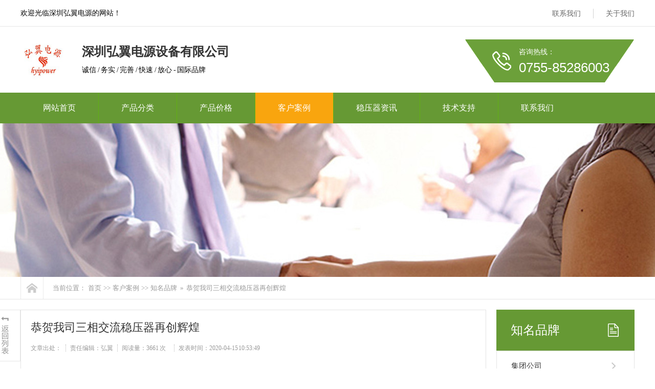

--- FILE ---
content_type: text/html; charset=utf-8
request_url: http://www.szhy1688.com/zhimingpinpai/144.html
body_size: 5565
content:
<!DOCTYPE html PUBLIC "-//W3C//DTD XHTML 1.0 Transitional//EN" "http://www.w3.org/TR/xhtml1/DTD/xhtml1-transitional.dtd">
<html xmlns="http://www.w3.org/1999/xhtml" >
<head>
<meta http-equiv="Content-Type" content="text/html; charset=utf-8" />
<title>恭贺我司三相交流稳压器再创辉煌-知名品牌-稳压器-深圳稳压器厂家_变压器厂家_隧道稳压器_施工升降压器-深圳弘翼电源设备有限公司</title>
<meta name="keywords" content="三相交流稳压器，三相稳压器，大功率稳压器">
<meta name="description" content="上月下旬，公司销售部再传喜讯：成功与中铁集团签订合作协议：SBW-200K三相交流稳压器成功入围，该系列稳压器是我公司引进德国先进技术的同时并结合我国的电网国情研发生产，主要应用于：医疗、金额、交通、企业等大型电力需求处，属于大功率稳压器。">
<link href="/style/css/common.css" rel="stylesheet" type="text/css" />
<link href="/style/css/style.css" rel="stylesheet" type="text/css" />
<link href="/style/css/temp.css" rel="stylesheet" type="text/css" />
<script type="text/javascript" src="/style/js/1.9.1jquery.min.js"></script>
<script src="/style/js/index.js" type="text/javascript"></script>
</head>
<body>
<!--头部开始-->
<div class="wrap-header">
  <div class="container clearfix">
    <p class="fl">欢迎光临深圳弘翼电源的网站！</p>
    <ul class="fr">
      
      <li><a href="/lianxiwomen/" >联系我们</a></li>
      
      
      <li><a href="/guanyuwomen/" >关于我们</a></li>
      
    </ul>
  </div>
</div>
<div class="logo">
  <div class="container clearfix">
    <h1><a href="/"><img src="/static/upload/image/20221004/1664871471759102.png" alt="恭贺我司三相交流稳压器再创辉煌-知名品牌-稳压器-深圳稳压器厂家_变压器厂家_隧道稳压器_施工升降压器-深圳弘翼电源设备有限公司"/></a></h1>
    <div class="lTit">
      <p class="p1">深圳弘翼电源设备有限公司</p>
      <p class="p2">诚信 / 务实 / 完善 / 快速 / 放心 - 国际品牌</p>
    </div>
    <div class="iphone fr">
      <p> 咨询热线： <span>0755-85286003 </span></p>
    </div>
  </div>
</div>

<!-- nav部分 -->
<div class="Nav">
  <div class="navBox container" id="navBox">
    <ul class="navUl" id="nav">
      <li ><a href="/">网站首页</a></li>
      
      <li class="navli "><a href="/chanpinfenlei/" >产品分类</a></li>
      
      <li class="navli "><a href="/jiage/" >产品价格</a></li>
      
      <li class="navli cur"><a href="/kehuanli/" >客户案例</a></li>
      
      <li class="navli "><a href="/news/" >稳压器资讯</a></li>
      
      <li class="navli "><a href="/jishu/" >技术支持</a></li>
      
      <li class="navli "><a href="/lianxiwomen/" >联系我们</a></li>
      
    </ul>
  </div>
</div>

<div class="newsDetialsBanner mub01InpageBannerr" style='background:url(/static/upload/image/20220922/1663812603374538.jpg) no-repeat center top;'></div>
<div class="mub02MainContent">
  <div class="mub02address">
    <div class="container">
      <div class="con clearfix"> <a href="/" title="首页" class="homePage"></a>
        <p> 当前位置：<a href="/">首页</a>>><a href="/kehuanli/">客户案例</a>>><a href="/zhimingpinpai/">知名品牌</a> » <a>恭贺我司三相交流稳压器再创辉煌</a> </p>
      </div>
    </div>
  </div>
  <div class="newsDetails">
    <div class="container clearfix">
      <div class="newsDetailsSection"> 
        <!-- 返回新闻列表页 --> 
        <a href="/zhimingpinpai/" title="返回列表页" class="backNewsList"> <img src="/style/images/newsdetialsarticle_icon01.png" width="58" height="101" alt="返回列表页" /></a>
        <div class="article">
          <div class="conBox">
            <div class="title">
              <h1> 恭贺我司三相交流稳压器再创辉煌 </h1>
              <div class="share">
                <p> <span>文章出处：</span> <span>责任编辑：弘翼 </span><span>阅读量：<span id="cntrHits">3661 次</span></span> <span>发表时间：2020-04-15 10:53:49</span> </p>
              </div>
            </div>
            <div class="con" id="newcon">
              <p><span style="color: rgb(0, 0, 0); font-size: 14px;">
	上月下旬，公司销售部再传喜讯：成功与中铁集团签订合作协议：SBW-200K三相交流稳压器成功入围，该系列稳压器是我公司引进德国先进技术的同时并结合我国的电网国情研发生产，主要应用于：医疗、金额、交通、企业等大型电力需求处，属于大功率稳压器。</span></p><p><span style="color: rgb(0, 0, 0); font-size: 14px;"><img width="750" height="1122" title="200K三相稳压器" style="width: 750px; height: 1122px;" alt="200K三相稳压器" src="/static/upload/image/20211027/1635296584161866.png"/></span></p><p><span style="color: rgb(0, 0, 0); font-size: 14px;">&nbsp;这台200K的三相稳压器应用于中铁集团的四川某公路项目部，由于此处电压偏低，无法满足一些电力设备的正常运行，所以我们为其专门订制了输入电压范围：240V~480V的超低压型的三相交流稳压器，经过我司销售人员的不懈努力，最终于上个下旬与中铁集团签订协议。</span></p><p><span style="color: rgb(0, 0, 0); font-size: 14px;">
	当然这样一台稳压器不能说明什么，但是我们与中铁集团的成功合作却说明了我们产品本身有着：优良的品质，我们的售后团队得到了集团的认可。</span></p><p><span style="color: rgb(0, 0, 0); font-size: 14px;">
	&nbsp;</span></p>
            </div>
          </div>
          <div class="context clearfix">
            <p class="prevNews bot_left"> <a href="/zhimingpinpai/129.html">上一篇：恭贺我司500KVA大功率无触点稳压器成功出货那曲</a> </p>
            <p class="NextNews bot_right"> <a href="/zhimingpinpai/432.html">下一篇：50K稳压变压器一体机成功入驻惠州罗浮山某别墅区</a> </p>
          </div>
        </div>
        <!--推荐阅读-->
        <div class="mub02xgyd">
          <div class="top mub02Top">
            <h2> 推荐阅读</h2>
          </div>
          <div class="conBox">
            <ul class="clearfix">
              
			  <li><a href="/wenti/700.html" title="35KV户外高压电缆分支箱的安装细节"> 35KV户外高压电缆分支箱的安装细节 </a> <span>2024-08-14</span> </li>
			  
			  <li><a href="/wenti/699.html" title="清远高速公路远距离供电解决方案"> 清远高速公路远距离供电解决方案 </a> <span>2024-02-18</span> </li>
			  
			  <li><a href="/wenti/697.html" title="提高安全意识，防止远距离供电系统引发火灾"> 提高安全意识，防止远距离供电系统引发火灾 </a> <span>2024-01-10</span> </li>
			  
			  <li><a href="/wenti/696.html" title="远距离供电系统超载运行会造成什么后果"> 远距离供电系统超载运行会造成什么后果 </a> <span>2023-12-28</span> </li>
			  
			  <li><a href="/wenti/695.html" title="远距离供电系统日常维护保养规范守则"> 远距离供电系统日常维护保养规范守则 </a> <span>2023-12-20</span> </li>
			  
			  <li><a href="/wenti/694.html" title="隧道施工升降压器冬天防冻注意事项"> 隧道施工升降压器冬天防冻注意事项 </a> <span>2023-12-15</span> </li>
			  
			  <li><a href="/wenti/693.html" title="远距离供电系统串联运行可靠性分析"> 远距离供电系统串联运行可靠性分析 </a> <span>2023-12-15</span> </li>
			  
			  <li><a href="/wenti/692.html" title="高压环网柜接地规范要求"> 高压环网柜接地规范要求 </a> <span>2023-12-12</span> </li>
			  
			  <li><a href="/wenti/691.html" title="10KV高压环网柜有几种类型"> 10KV高压环网柜有几种类型 </a> <span>2023-12-12</span> </li>
			  
			  <li><a href="/wenti/690.html" title="如何防止隧道升压器内部击穿"> 如何防止隧道升压器内部击穿 </a> <span>2023-12-09</span> </li>
			  
            </ul>
          </div>
        </div>
        <!--推荐产品-->
        <div class="mub02tjcp">
          <div class="top mub02Top">
            <h2> 推荐产品</h2>
          </div>
          <div class="conBox">
            <ul class="clearfix">
              
			  <li><a href="/fenzhixiang/667.html" title="DFW-35KV欧式高压电缆分支箱"> <span><img src="/static/upload/image/20230515/1684115641314256.jpg" alt="DFW-35KV欧式高压电缆分支箱" /></span> <em>DFW-35KV欧式高压电缆分支箱</em> </a> </li>
			  
			  <li><a href="/fenzhixiang/666.html" title="高压10KV电缆分支箱DFW-12/630A"> <span><img src="/static/upload/image/20230511/1683791558924922.jpg" alt="高压10KV电缆分支箱DFW-12/630A" /></span> <em>高压10KV电缆分支箱DFW-12/630A</em> </a> </li>
			  
			  <li><a href="/suidaobyq/660.html" title="矿山隧道专用升压器"> <span><img src="/static/upload/image/20221014/1665712782137372.jpg" alt="矿山隧道专用升压器" /></span> <em>矿山隧道专用升压器</em> </a> </li>
			  
            </ul>
          </div>
        </div>
        <div class="mub02Ad">
  <div class="figure"> <img src="/style/images/cot.png" alt="关于我们"/> </div>
  <div class="conBox">
    <h3>深圳弘翼电源设备有限公司</h3>
    <p> 深圳弘翼电源设备有限公司是一家集研发、生产、销售、售后服务于一体的电源制造型企业。公司立足电源、电子···</p>
    <div class="box clearfix"> <a href="http://wpa.qq.com/msgrd?v=3&uin=410414919&site=qq&menu=yes" title="在线咨询" rel="nofollow" class="zxzx"> <span></span> <em>在线咨询<img src="/style/images/mub02_jt02.png" width="8" height="14" alt="在线咨询" /></em> </a>
      <div class="phone"> <span>咨询热线</span> <em> 0755-85286003</em> </div>
    </div>
  </div>
</div>

      </div>
      <div class="InpageSidebar01 InpageSidebar02">
        <div class="top">
          <h2> 知名品牌 </h2>
        </div>
        <div class='classify'> <i></i>
          <ul class='clearfix'>
           
           <li ><a href="/jituangongsi/">集团公司</a></li>
           
           <li class="cur"><a href="/zhimingpinpai/">知名品牌</a></li>
                      
          </ul>
        </div>
        <div class="xgzx">
          <h3> 相关资讯</h3>
          
		  <p><a href="/zhimingpinpai/129.html" title="恭贺我司500KVA大功率无触点稳压器成功出货那曲">恭贺我司500KVA大功率无触点稳压器成功出货那曲</a></p>
		  
		  <p><a href="/zhimingpinpai/144.html" title="恭贺我司三相交流稳压器再创辉煌">恭贺我司三相交流稳压器再创辉煌</a></p>
		  
		  <p><a href="/zhimingpinpai/107.html" title="1200KVA大功率三相稳压器生产进行中">1200KVA大功率三相稳压器生产进行中</a></p>
		  
		  <p><a href="/zhimingpinpai/432.html" title="50K稳压变压器一体机成功入驻惠州罗浮山某别墅区">50K稳压变压器一体机成功入驻惠州罗浮山某别墅区</a></p>
		  

        </div>
        <div class="sidebarLinkUs">
         <h3>联系我们</h3>
         <p>QQ：410414919</p>
		 <p>电话：0755-85286003</p>
		 <p>手机：0755-85286003</p>
		 <p>地址：深圳市宝安区松岗街道罗田华丰科技园8栋</p>
         <a href="http://wpa.qq.com/msgrd?v=3&uin=410414919&site=qq&menu=yes" title="在线咨询" rel="nofollow" class="zxzx"> <span></span> <em>在线咨询<img src="/style/images/mub02_jt02.png" width="8" height="14" alt="在线咨询" /></em> </a> </div>
      </div>
    </div>
  </div>
</div>
﻿<div class="wrap-footer" id="demo">
  <div class="container">
    <div class="fTop clearfix"> 
    
  <ul class="ful1">
  
  <li><a href="/suidao/">隧道升压器</a></li>
  
  <li><a href="/yuangong/">远程供电系统</a></li>
  
  <li><a href="/fenzhixiang/">电缆分支箱</a></li>
  
  <li><a href="/wenyaqi/">稳压器</a></li>
  
  <li><a href="/bianyaqi/">变压器</a></li>
  
  <li><a href="/UPSdianyuan/">UPS电源</a></li>
  
  </ul>
  
  <ul class="ful1">
  
  </ul>
  
  <ul class="ful1">
  
  <li><a href="/jituangongsi/">集团公司</a></li>
  
  <li><a href="/zhimingpinpai/">知名品牌</a></li>
  
  </ul>
  
  <ul class="ful1">
  
  <li><a href="/news/gongsi/">公司新闻</a></li>
  
  <li><a href="/news/hangye/">行业动态</a></li>
  
  </ul>
  
      <dl>
        <dt><img src="/static/upload/image/20221004/1664871867129966.jpg" alt="二维码" width="120" height="120" /></dt>
        <dd>微信公众号</dd>
      </dl>
      <ul class="ful2">
        <li class="li1">工作时间</li>
        <li class="li2">周一至周五  9:00-18:00</li>
        <li class="li3">0755-85286003</li>
        <li class="li4"><a href="http://wpa.qq.com/msgrd?v=3&uin=410414919&site=qq&menu=yes" rel="nofollow" target="_blank">在线咨询</a></li>
      </ul>
    </div>
    <p class="ficp">Copyright &copy; 2002-2027 深圳弘翼电源设备有限公司 版权所有 <a href="https://beian.miit.gov.cn/"  target="_blank" rel="nofollow">粤ICP备12028184号</a> <a href="/sitemap.xml"  target="_blank">XML地图</a>  </p>
  </div>
</div>
<div class="rtTop" style="display: block;">
  <h4><img src="/style/images/top.png" width="43" height="86" alt="返回顶部" title="返回顶部" style="top: 0px;" /></h4>
</div>

</body>
</html>

--- FILE ---
content_type: text/css
request_url: http://www.szhy1688.com/style/css/common.css
body_size: 3173
content:
/* 合肥秀站网络科技有限公司 */
/* 精品与原创网站模板提供商，一站式建站 */
/* 主营业务：织梦模板、pbootcms模板、云优模板、易优模板 */
/* 麦站网：Www.Xiuzhanwang.Com */
/* 主机/服务器：Www.xiuzhanyun.Com */
/* 域名抢注：Www.xiuzhanmi.Com */
/* QQ：2361928288  835971066 */

/* CSS reset for c_b */
body, div, dl, dt, dd, ul, ol, li, h1, h2, h3, h4, h5, h6, pre, form, fieldset, input, textarea, p, blockquote, th, td {
	margin: 0;
	padding: 0
}
table {
	border-collapse: collapse;
	border-spacing: 0;
}
table th, table td {
	padding: 5px;
}
fieldset, img {
	border: 0;
}
address, caption, cite, code, dfn, em, th, var {
	font-style: normal;
	font-weight: normal;
}
ol, ul {
	list-style: none;
}
ception, th {
	text-align: left;
}
q:before, q:after {
	content: '';
}
abbr, acronym {
	border: 0;
}
a {
	color: #666;
	text-decoration: none;
}  /*for ie f6n.net*/
a:focus {
	outline: none;
} /*for ff f6n.net*/
a:hover {
	text-decoration: none;
}
/*定位*/
.tl {
	text-align: left;
}
.tc {
	text-align: center;
}
.tr {
	text-align: right;
}
.bc {
	margin-left: auto;
	margin-right: auto;
}
.fl {
	float: left;
	display: inline;
}
.fr {
	float: right;
	display: inline;
}
.zoom {
	zoom: 1
}
.hidden {
	visibility: hidden;
}
.vam {
	vertical-align: middle;
}
.clear {
	clear: both;
	height: 0;
	line-height: 0;
	font-size: 0;
}
p {
	word-spacing: -1.5px;
}
li {
	list-style: none;
}
p img {
	max-width: 870px;
}
 -moz-box-sizing:content-box;
-webkit-box-sizing:content-box;
box-sizing:content-box;
/*其他*/
.cur {
	cursor: pointer
}
/*原reset*/
sup {
	vertical-align: baseline;
}
sub {
	vertical-align: baseline;
}
input, button, textarea, select, optgroup, option {
	font-family: inherit;
	font-size: inherit;
	font-style: inherit;
	font-weight: inherit;
}
input, button, textarea, select {
*font-size:100%;
}
input, select {
	vertical-align: middle;
}
body {
	font: 14px/1.231 arial, helvetica, clean, sans-serif;
}
select, input, button, textarea, button {
	font: 99% arial, helvetica, clean, sans-serif;
}
table {
	font-size: inherit;
	font: 100%;
	border-collapse: collapse;
}
pre, code, kbd, samp, tt {
	font-family: monospace;
*font-size:108%;
	line-height: 100%;
}
/*title*/
h1 {
	font-size: 32px;
}
h2 {
	font-size: 26px;
}
h3 {
	font-size: 20px;
}
h4 {
	font-size: 14px;
}
h5 {
	font-size: 12px;
}
h6 {
	font-size: 10px;
}
/*清除浮动*/
.clearfix:after {
	content: '';
	display: block;
	clear: both;
	height: 0;
	visibility: hidden;
}
.clearfix { /*兼容 IE*/
	zoom: 1;
}
/*end reset*/


/* CSS Document */
body {
	background-color: #fff;
	overflow-x: hidden;
	color: #000;
	font-size: 14px;
	font-family: "微软雅黑";
	position: relative;
	min-width: 1200px;
	width: 100%;
}/*网站字体颜色*/
.content, .container {
	margin-left: auto;
	margin-right: auto;
	width: 1200px;
}
.wrap-header {
	height: 51px;
	border-bottom: 1px solid #e6e6e6;
	position: relative;
	z-index: 9;
}
.wrap-header p {
	height: 51px;
	line-height: 51px;
}
.wrap-header ul {
	padding-top: 17px;
}
.wrap-header ul li {
	float: left;
	height: 19px;
	line-height: 19px;
	padding-left: 24px;
	margin-left: 24px;
	border-left: 1px solid #d2d2d2;
	position: relative;
}
.wrap-header ul li:first-child {
	border-left: none;
}
.wrap-header ul li a:hover {
	color: #669934;
}
.wrap-header ul li span {
	display: none;
	width: 120px;
	height: 120px;
	position: absolute;
	left: -5px;
	top: 18px;
	padding-top: 16px;
}
.wrap-header ul li img {
	display: block;
	width: 120px;
	height: 120px;
}
.wrap-header ul li:hover span {
	display: block;
}
.logo .container {
	height: 129px;
	position: relative;
}
#logo2 {
	position: absolute;
	left: 0;
	top: 25px;
}
.logo h1 {
	position: absolute;
	left: 0;
	top: 25px;
}
.logo h1 img {
	display: block;
	width: 90px;
	height: 80px;
}
.logo .lTit {
	position: absolute;
	left: 120px;
	top: 35px;
}
.logo .lTit .p1 {
	font-size: 24px;
	font-weight: bold;
	color: #333;
	margin-bottom: 12px;
}
.logo .lTit .p2 span {
	margin-left: 25px;
	border-left: 1px solid #bfbfbf;
	padding-left: 30px;
}
.logo .lTit .p2 span:first-child {
	border-left: none;
	margin-left: 0;
	padding-left: 0;
}
.logo .iphone {
	margin: 25px 0px 0px 0px;
	overflow: hidden;
	display: block;
	line-height: 30px;
	background: url(../images/top_tel.png) no-repeat 0 0;
	width: 332px;
	height: 84px;
	color: #fff;
	position: absolute;
	top: 0;
	right: 0
}
.logo .iphone p {
	padding: 10px 0 0 106px;
	display: block;
}
.logo .iphone span {
	font-size: 26px;
	display: block;
	font-family: arial;
}
.Nav {
	height: 60px;
	width: 100%;
	z-index: 1;
	background: #669934;
}
.Nav .navUl {
	width: 102%
}
.Nav .navUl>li {
	font-size: 15px;
	float: left;
	height: 60px;
	position: relative;
}
.Nav .navUl>li>a {
	display: block;
	color: #666;
	height: 60px;
	line-height: 60px;
	text-decoration: none;
	position: relative;
	border-left: 1px solid #61b112;
	color: #fff;
	font-size: 16px;
	padding: 0 44px
}
.Nav .navUl>li:first-child>a {
	border-left: none;
}
.Nav .navUl>li:hover, .Nav .navUl>li.cur {
}
.Nav .navUl>li:hover>a, .Nav .navUl>li.cur>a {
	background: #f9a50e;
	color: #fff;
}
.wrap-footer {
	background: #242424;
}
.wrap-footer .fTop {
	padding: 25px 0 30px 0;
	border-bottom: 1px solid #797979;
}
.wrap-footer .ful1 {
	float: left;
	margin-left: 100px;
}
.wrap-footer .ful1:first-child {
	margin-left: 0;
}
.wrap-footer .ful1 li {
	margin-bottom: 16px;
}
.wrap-footer .ful1 li a {
	color: #fff;
}
.wrap-footer .ful1 li a:hover {
	color: #73a146;
}
.wrap-footer .ful1 li:first-child {
	margin-bottom: 20px;
	font-weight: bold;
	font-size: 18px;
}
.wrap-footer dl {
	float: left;
	text-align: center;
	color: #fff;
	margin-left: 120px
}
.wrap-footer dl dt {
	overflow: hidden;
	margin-bottom: 10px;
}
.wrap-footer .ful2 {
	float: right;
	margin-right: 80px;
}
.wrap-footer .ful2 li.li1 {
	font-size: 16px;
	margin-bottom: 15px;
	color: #fff;
}
.wrap-footer .ful2 li.li2 {
	font-size: 16px;
	margin-bottom: 15px;
	color: #fff;
}
.wrap-footer .ful2 li.li3 {
	font-size: 28px;
	margin-bottom: 15px;
	color: #669934;
	font-weight: bold;
}
.wrap-footer .ful2 li.li4 a {
	display: block;
	height: 45px;
	width: 186px;
	line-height: 45px;
	text-align: center;
	font-size: 14px;
	font-weight: bold;
	color: #669934;
	background: #fff;
	border-radius: 5px;
}
.wrap-footer .ful2 li.li4 a:hover {
	background: #73a146;
	color: #fff;
}
.wrap-footer .ficp {
	height: 53px;
	line-height: 53px;
	text-align: center;
	color: #fff;
}
.wrap-footer .ficp a {
	color: #fff;
}
.wrap-footer .ficp a:hover {
	color: #73a146;
}
/*页眉*/
.header {
	width: 100%;
	overflow: hidden;
	background-color: #fff;
}
.header .header_nav {
	overflow: hidden;
	width: 100%;
	height: 60px;
	position: relative
}
.header .header_nav b {
	display: block;
	width: 458px;
	height: 3px;
	background-color: #ff5b00;
	position: absolute;
	left: 0;
	top: 0
}
.header .header_nav p {
	width: 0px;
	height: 3px;
	background-color: #ff5b00;
}
.header .header_nav ul {
	overflow: hidden;
	height: 57px;
}
.header .header_nav li {
	float: left;
	line-height: 57px;
	font-size: 14px;
	padding: 0 10px;
}
.header .header_nav li a {
	color: #fff;
	text-decoration: none;
	display: block
}
.header .header_nav .first {
	background: none
}
.header .header_nav .cur a, .header .header_nav li:hover a {
	color: #ff5b00;
	font-weight: bold
}
/*底部*/


/*返回顶部*/
.retop ul {
	overflow: hidden;
}
.retop li {
	float: left;
	margin-left: 10px;
}
.retop li img {
	display: block;
}
.rtTop {
	width: 43px;
	height: 43px;
	overflow: hidden;
	position: fixed;
	top: 80%;
	right: 46%;
	margin-right: -615px;
	cursor: pointer;
	display: none;
}
.rtTop h4 {
	width: 43px;
	height: 43px;
	overflow: hidden;
	position: relative;
}
.rtTop img {
	display: block;
	position: absolute;
	top: 0;
	left: 0;
}
.pagebar { padding:20px; overflow:hidden}
.pagebar .pagination {
  display: flex;
  justify-content: center;
  margin-top: 10px;
}
.pagination a {
  background: #fff;
  border: 1px solid #ccc;
  color: #333;
  font-size: 12px;
  padding: 7px 10px;
  margin: 0 2px;
  border-radius: 3px;
}
.pagination span {
    color: #333;
    font-size: 12px;
    padding: 7px 2px;
    margin: 0 2px;
    border-radius: 3px;
}
.pagination a:hover {
  color: #669934;
  border: 1px solid #669934;
}
.pagination a.page-num-current {
  color: #fff;
  background: #669934;
  border: 1px solid #669934;
}
.text-secondary{ text-align:center; padding:20px 0}

--- FILE ---
content_type: text/css
request_url: http://www.szhy1688.com/style/css/style.css
body_size: 13405
content:
/* 合肥秀站网络科技有限公司 */
/* 精品与原创网站模板提供商，一站式建站 */
/* 主营业务：织梦模板、pbootcms模板、云优模板、易优模板 */
/* 麦站网：Www.Xiuzhanwang.Com */
/* 主机/服务器：Www.xiuzhanyun.Com */
/* 域名抢注：Www.xiuzhanmi.Com */
/* QQ：2361928288  835971066 */

#nodata {
	padding: 80px;
	padding-left: 150px;
	border: solid 1px #eee;
	margin: 10px 0;
	background: url(../images/nodata.gif) no-repeat 20px 20px;
}
/* mub01InpageBannerr 模板1公共广告高度*/
.mub01InpageBannerr {
	width: 100%;
	height: 300px;
}
.mub01InpageBannerr a {
	display: block;
	margin: 0 auto;
	height: 300px;
}
/* mub01MainContent */
.mub01MainContent {
	width: 100%;
	background: #f4f4f4;
	padding-bottom: 30px;
}
/* 搜索 */
#paging ul {
	width: 898px;
}
#paging .paging {
	margin-top: 20px;
}
.InpageSearch {
	width: 100%;
}
.InpageSearch .top {
	padding-top: 52px;
	height: 108px;
	background: #e5e5e5;
}
.InpageSearch .Input {
	width: 608px;
	height: 57px;
	position: relative;
	margin: 0 auto;
}
.InpageSearch .Input input {
	width: 520px;
	height: 57px;
	line-height: 57px;
	padding: 0 60px 0 28px;
	font-size: 16px;
	color: #333333;
	border: none;
	background: url(../images/inpagesearchbg01.png) no-repeat center;
	outline: none;
}
.InpageSearch .Input a {
	display: block;
	width: 47px;
	height: 47px;
	position: absolute;
	right: 4px;
	top: 4px;
}
.InpageSearch .mainCon {
	padding: 30px 30px;
	background: #fff;
}
.InpageSearch .mainCon .conBox .searchTitle {
	margin-bottom: 20px;
	font-size: 24px;
	color: #333;
	font-weight: normal;
}
.InpageSearch .mainCon .conBox .box {
	width: 100%;
}
.InpageSearch .mainCon .conBox .box li {
	padding: 20px 0 1px;
	border-bottom: 1px solid #e5e5e5;
}
.InpageSearch .mainCon .conBox .box li:first-child {
	border-top: 1px solid #e5e5e5;
}
.InpageSearch .mainCon .conBox .box li h3 {
	font-size: 16px;
	color: #333333;
	font-weight: normal;
}
.InpageSearch .mainCon .conBox .box li h3 a {
	color: #333333;
	text-decoration: none;
}
.InpageSearch .mainCon .conBox .box li p.p1 {
	font-size: 14px;
	color: #666666;
	line-height: 20px;
	margin-top: 18px;
}
.InpageSearch .mainCon .conBox .box li p.p1 a {
	color: #666666;
	text-decoration: none;
}
.InpageSearch .mainCon .conBox .box li p.p2 {
	overflow: hidden;
	height: 16px;
	line-height: 16px;
	margin-top: 30px;
}
.InpageSearch .mainCon .conBox .box li p.p2 span {
	display: block;
	float: left;
	font-size: 14px;
	color: #666666;
}
.InpageSearch .mainCon .conBox .box li p.p2 a {
	display: block;
	float: left;
	font-size: 14px;
	color: #666666;
	font-family: arial;
	margin-left: 32px;
	background: url(../images/inpagesearch_icon02.png) no-repeat left center;
	padding-left: 24px;
}
.InpageSearch .mainCon .conBox .box li:hover h3 a {
	color: #669934;
}
.InpageSearch .mainCon .conBox .box li.cpsosu {
	float: left;
}
.InpageSearch .mainCon .conBox .box li.cpsosu .Pic {
	display: block;
	width: 300px;
	height: 282px;
	overflow: hidden;
	float: left;
}
.InpageSearch .mainCon .conBox .box li.cpsosu .Pic img {
	display: block;
	transform: scale(1);
	transition: all 2s ease-out;
	width: 300px;
	height: 252px;
}
.InpageSearch .mainCon .conBox .box li.cpsosu:hover .Pic img {
	transform: scale(1.2);
}
.InpageSearch .mainCon .conBox .box li.cpsosu .intro {
	padding: 0px 32px 0;
	width: 776px;
	float: left;
}
/* webMap 网站地图 */
.map_main {
	overflow: hidden;
	border: solid 5px #F0F0F0;
	margin: 20px 0;
	padding-bottom: 30px;
	background: #fff;
}
.sitemap_con {
	width: 1120px;
	margin: 0 auto;
	color: #666;
}
.sitemap_con .map_top {
	border-bottom: solid 1px #d7d7d7;
}
.sitemap_con .map_top img {
	float: left;
}
.site_r_link {
	width: 136px;
	margin-top: 20px;
	border: 1px solid #cdcdcd;
	background: #F8F8F8;
	padding: 5px 10px;
	float: right;
}
.site_plc {
	background: url(../images/ico27.gif) no-repeat 0 11px;
	padding: 5px 0;
	text-indent: 10px;
}
.sitemap_con h4 {
	line-height: 30px;
	margin: 10px 0;
	margin-right: 10px;
	width: 100%;
}
.sitemap_con h4 a {
	color: #000;
	font-size: 18px;
}
.b4 {
	border: 1px dashed #efefef;
	padding: 10px 5px;
}
.b4 ul {
	padding: 0 11px;
}
.b4 li {
	float: left;
	line-height: 25px;
	height: 25px;
	text-overflow: ellipsis;
	white-space: nowrap;
	width: 342px;
	overflow: hidden;
	margin: 0 10px;
}
.b4 li a {
	color: #000;
}
.b4 li a:hover {
	color: #669934;
}
.qcfd {
	float: none;
}
/*网站公共样式结束*/


/* mub02Title 内页头部公共样式*/
.mub02Title {
	width: 870px;
	text-align: center;
	margin: 0 auto;
}
.mub02Title h2 {
	font-size: 20px;
	color: #669934;
	font-weight: normal;
}
.mub02Title h2 a {
	color: #669934;
	text-decoration: none;
	font-weight: bold;
}
.mub02Title i {
	display: block;
	width: 870px;
	height: 3px;
	margin-top: 26px;
}
.mub02Title i img {
	display: block;
	width: 870px;
	height: 3px;
}
/* mub02Top */
.mub02Top {
	width: 870px;
	margin: 0 auto;
	padding-top: 20px;
}
.mub02Top h2 {
	font-size: 18px;
	color: #669934;
	font-weight: normal;
	height: 40px;
	border-bottom: 1px solid #e4e4e4;
}
/* mub02Top2 */
.mub02Top2 {
	width: 100%;
	height: 83px;
	background: url(../images/mub02top2bg.jpg) no-repeat center top;
}
.mub02Top2 h3 {
	float: left;
	height: 80px;
	line-height: 80px;
	font-size: 20px;
	color: #669934;
}
.mub02Top2 h3 em {
	font-weight: bold;
}
.mub02Top2 a.more {
	display: block;
	font-size: 13px;
	color: #999999;
	line-height: 80px;
	float: right;
}
.mub02Top2 i img {
	display: block;
}
.mub02Top2 i {
	display: block;
}
/* InpageSidebar01 侧栏导航1公共样式*/
.InpageSidebar01 {
	width: 270px;
	float: left;
}
.InpageSidebar01 .top {
	width: 100%;
	height: 80px;
	background: #669934;
}
.InpageSidebar01 .top h2 {
	height: 80px;
	text-indent: 28px;
	background: url(../images/inpagesidebar01_icon01.png) no-repeat 218px center;
	line-height: 80px;
	font-size: 24px;
	color: #fff;
	font-weight: normal;
}
.InpageSidebar01 .top h2 a {
	color: #fff;
	text-decoration: none;
	font-weight: bold;
}
.InpageSidebar01 .classify .box {
	border: 1px solid #e4e4e4;
	border-top: none;
	position: relative;
}
.InpageSidebar01 .classify .box:first-child {
	border-top: 1px solid #e4e4e4;
}
.InpageSidebar01 .classify dl {
	padding: 14px 19px 18px 30px;
}
.InpageSidebar01 .classify dt {
	font-size: 20px;
	color: #333333;
	background: url(../images/mub02_jt03.png) no-repeat 194px 6px;
	margin-bottom: 14px;
}
.InpageSidebar01 .classify dt a {
	color: #333333;
}
.InpageSidebar01 .classify dd p {
	border-left: 1px solid #e4e4e4;
	height: 35px;
	line-height: 35px;
}
.InpageSidebar01 .classify dd p a {
	font-size: 15px;
	color: #333333;
	display: block;
	text-indent: 16px;
	text-decoration: none;
}
.InpageSidebar01 .classify .box i {
	display: none;
	width: 3px;
	height: 100%;
	position: absolute;
	left: -1px;
	top: 0;
	background: #669934;
}
.InpageSidebar01 .classify .box:hover {
	background: #f5f5f5;
}
.InpageSidebar01 .classify .box:hover i {
	display: block;
}
.InpageSidebar01 .classify .box dt.cur {
	background: url(../images/mub02_jt04.png) no-repeat 194px 6px;
	font-weight: bold;
}
.InpageSidebar01 .classify .box:hover dt a, .InpageSidebar01 .classify .box dt.cur a {
	color: #669934;
	display: block;
	text-decoration: none;
}
.InpageSidebar01 .classify .box:hover dt {
	background: url(../images/mub02_jt04.png) no-repeat 194px 6px;
	font-weight: bold;
}
.InpageSidebar01 .classify dd p:hover a, .InpageSidebar01 .classify dd p.cur a {
	color: #fff;
}
.InpageSidebar01 .classify dd p:hover, .InpageSidebar01 .classify dd p.cur {
	background: url(../images/mub02_jt02.png) no-repeat 194px center #669934;
}
.InpageSidebar01 .sidebarLinkUs {
	border: 1px solid #e4e4e4;
	margin-top: 20px;
	padding: 0 19px 20px;
	margin-bottom: 20px;
}
.InpageSidebar01 .sidebarLinkUs h3 {
	font-size: 18px;
	color: #669934;
	font-weight: normal;
	height: 59px;
	line-height: 59px;
	border-bottom: 1px solid #e4e4e4;
	margin-bottom: 18px;
	text-indent: 10px;
}
.InpageSidebar01 .sidebarLinkUs p {
	font-size: 14px;
	color: #333333;
	margin-bottom: 12px;
	line-height: 20px;
	padding: 0 10px;
}
.InpageSidebar01 .sidebarLinkUs .zxzx {
	display: block;
	width: 160px;
	height: 50px;
	overflow: hidden;
	background: #669934;
	text-decoration: none;
	margin-top: 20px;
}
.InpageSidebar01 .sidebarLinkUs .zxzx span {
	display: block;
	width: 50px;
	height: 50px;
	float: left;
	border-right: 1px solid #fff;
	background: url(../images/zxzx_icon01.png) no-repeat center;
}
.InpageSidebar01 .sidebarLinkUs .zxzx em {
	display: block;
	width: 109px;
	height: 50px;
	line-height: 50px;
	text-align: center;
	font-size: 16px;
	color: #fff;
	float: left;
}
.InpageSidebar01 .sidebarLinkUs .zxzx em img {
	display: inline-block;
*display: inline-block;
	position: relative;
	top: 2px;
	margin-left: 8px;
}
/* InpageSidebar02 侧栏导航2公共样式*/
.InpageSidebar02 .classify {
	border: 1px solid #e4e4e4;
	border-top: none;
	position: relative;
}
.InpageSidebar02 .classify li {
	height: 58px;
	border-top: 1px solid #e4e4e4;
	text-indent: 28px;
	font-size: 15px;
	color: #333333;
	line-height: 58px;
	background: url(../images/mub02_jt03.png) no-repeat 224px center;
}
.InpageSidebar02 .classify li a {
	color: #333333;
	display: block;
	text-decoration: none;
}
.InpageSidebar02 .classify li:hover, .InpageSidebar02 .classify li.cur {
	background: url(../images/mub02_jt04.png) no-repeat 224px center #f5f5f5;
}
.InpageSidebar02 .classify li:hover a, .InpageSidebar02 .classify li.cur a {
	color: #669934;
	font-weight: bold;
}
.InpageSidebar02 .classify i {
	display: block;
	width: 3px;
	background: #669934;
	position: absolute;
	left: -1px;
	top: 0;
	z-index: 9;
}
.InpageSidebar02 .xgzx {
	border: 1px solid #e4e4e4;
	margin-top: 20px;
	padding: 0 19px 16px;
}
.InpageSidebar02 .xgzx h3 {
	font-size: 18px;
	color: #669934;
	font-weight: normal;
	height: 59px;
	line-height: 59px;
	border-bottom: 1px solid #e4e4e4;
	margin-bottom: 18px;
	text-indent: 10px;
}
.InpageSidebar02 .xgzx p {
	font-size: 14px;
	color: #333333;
	margin-bottom: 10px;
	padding: 0 10px;
	overflow: hidden;
	text-overflow: ellipsis;
	white-space: nowrap;
}
.InpageSidebar02 .xgzx p a {
	color: #333333;
}
.InpageSidebar02 .xgzx p:hover a {
	color: #669934;
}
/* 模板1公共面包屑导航 */
.mub02address {
	width: 100%;
	border-bottom: 1px solid #e4e4e4;
	margin-bottom: 20px;
}
.mub02address .con {
	width: 100%;
	height: 43px;
}
.mub02address .homePage {
	display: block;
	width: 43px;
	height: 43px;
	background: url(../images/mub02address_homepage.png) no-repeat center;
	float: left;
	border-left: 1px solid #eaeaea;
	border-right: 1px solid #eaeaea;
}
.mub02address p {
	height: 43px;
	width: 84%;
	line-height: 43px;
	font-size: 13px;
	color: #999999;
	float: left;
	margin-left: 18px;
	overflow: hidden;
	white-space: nowrap;
	text-overflow: ellipsis;
}
.mub02address p a {
	color: #999999;
	padding: 0 4px;
}
.mub02address .backList {
	display: block;
	width: 117px;
	height: 43px;
	line-height: 43px;
	text-align: center;
	border-left: 1px solid #eaeaea;
	border-right: 1px solid #eaeaea;
	float: right;
	font-size: 13px;
	color: #999999;
	text-decoration: none;
	cursor: pointer;
}
.mub02address .backList img {
	display: inline-block;
*display: inline-block;
	margin-right: 10px;
	position: relative;
	top: 2px;
}
/* mub02tjcp 推荐产品公共样式*/
.mub02tjcp {
	border: 1px solid #e4e4e4;
	padding: 0 19px 20px;
	margin-top: 20px;
}
.mub02tjcp .conBox {
	width: 100%;
	margin-top: 20px;
}
.mub02tjcp .conBox li {
	width: 280px;
	float: left;
	margin-left: 14px;
	text-align: center;
}
.mub02tjcp .conBox li:first-child {
	margin-left: 0;
}
.mub02tjcp .conBox li span {
	display: block;
	width: 278px;
	height: 233px;
	overflow: hidden;
	border: 1px solid #e4e4e4;
}
.mub02tjcp .conBox li img {
	display: block;
	transform: scale(1);
	transition: all 1s ease-out;
	width: 278px;
	height: 233px;
}
.mub02tjcp .conBox li:hover img {
	transform: scale(1.2);
}
.mub02tjcp .conBox li em {
	display: block;
	font-size: 14px;
	color: #333333;
	margin-top: 10px;
	overflow: hidden;
	white-space: nowrap;
	text-overflow: ellipsis;
}
.mub02tjcp .conBox li a {
	display: block;
	text-decoration: none;
}
/* mub02xgyd 相关阅读/推荐阅读公共样式*/
.mub02xgyd {
	border: 1px solid #e4e4e4;
	padding: 0 19px 10px;
	margin-top: 20px;
}
.mub02xgyd .conBox {
	width: 100%;
	margin-top: 22px;
	overflow: hidden;
}
.mub02xgyd .conBox ul {
	width: 106%;
}
.mub02xgyd .conBox li {
	width: 416px;
	overflow: hidden;
	margin-right: 38px;
	float: left;
	margin-bottom: 13px;
}
.mub02xgyd .conBox li a {
	display: block;
	font-size: 14px;
	color: #333333;
	float: left;
	width: 302px;
	overflow: hidden;
	text-overflow: ellipsis;
	white-space: nowrap;
}
.mub02xgyd .conBox li a:hover {
	color: #669934;
}
.mub02xgyd .conBox li span {
	display: block;
	font-size: 14px;
	color: #999999;
	font-family: arial;
	float: right;
}
/* mub02Ad 广告公共样式*/
.mub02Ad {
	background: #f5f5f5;
	border: 1px solid #e4e4e4;
	position: relative;
	height: 228px;
	margin-top: 20px;
	margin-bottom: 20px;
}
.mub02Ad .figure {
	width: 165px;
	height: 213px;
	position: absolute;
	left: 70px;
	bottom: 0;
}
.mub02Ad .figure img {
	display: block;
	width: 165px;
	height: 213px;
}
.mub02Ad .conBox {
	margin-left: 308px;
	padding-top: 48px;
	margin-right: 24px;
}
.mub02Ad .conBox h3 {
	font-size: 22px;
	color: #669934;
	font-weight: normal;
}
.mub02Ad .conBox p {
	font-size: 15px;
	color: #333333;
	margin-top: 6px;
	text-overflow: ellipsis;
	display: -webkit-box;
	-webkit-line-clamp: 2;
	-webkit-box-orient: vertical;
	overflow: hidden;
	height: 40px;
}
.mub02Ad .conBox .box {
	margin-top: 20px;
}
.mub02Ad .conBox .box .zxzx {
	display: block;
	width: 160px;
	height: 50px;
	overflow: hidden;
	background: #669934;
	text-decoration: none;
	float: left;
}
.mub02Ad .conBox .box .zxzx span {
	display: block;
	width: 50px;
	height: 50px;
	float: left;
	border-right: 1px solid #fff;
	background: url(../images/zxzx_icon01.png) no-repeat center;
}
.mub02Ad .conBox .box .zxzx em {
	display: block;
	width: 109px;
	height: 50px;
	line-height: 50px;
	text-align: center;
	font-size: 16px;
	color: #fff;
	float: left;
}
.mub02Ad .conBox .box .zxzx em img {
	display: inline-block;
*display: inline-block;
	position: relative;
	top: 2px;
	margin-left: 8px;
}
.mub02Ad .conBox .box .phone {
	float: left;
	margin-left: 56px;
	background: url(../images/mub02ad_phone.png) no-repeat left center;
	padding-left: 44px;
	margin-top: 4px;
}
.mub02Ad .conBox .box .phone span {
	display: block;
	font-size: 13px;
	color: #666666;
}
.mub02Ad .conBox .box .phone em {
	display: block;
	font-size: 24px;
	color: #669934;
	font-family: arial;
}
/* paging 分页公共样式*/
.InpageSearch .mainCon .paging {
	border: 1px solid #e4e4e4;
}
.paging {
	border-top: 1px solid #e4e4e4;
	height: 59px;
	text-align: center;
}
.paging ul {
	padding-top: 15px
}
.paging ul li {
	display: inline-block;
	border: 1px solid #ccc;
	padding: 4px 12px;
	margin: 0 1px;
	line-height: 24px;
	background: #fff;
	color: #999
}
.paging ul li:hover {
	background: #669934;
	color: #fff;
	border: 1px solid #669934
}
.paging ul li:hover a {
	color: #fff;
}
.paging ul li.thisclass {
	display: inline-block;
	border: 1px solid #669934;
	padding: 4px 12px;
	margin: 0 1px;
	background: #669934;
	color: #fff;
}
.paging ul li.thisclass a {
	color: #fff;
}
.paging ul li a {
	display: block;
	color: #999
}
.paging ul li a:hover {
	color: #fff;
}
/* proDetails 产品详情页*/

/* proDetails 产品详情*/
.proDetails {
	width: 100%;
}
.proDetailsSection {
	width: 910px;
	float: right;
}
.proDetailsSection .mainCon {
	border: 1px solid #e4e4e4;
	padding-bottom: 0px;
}
.proDetailsIntro {
	width: 100%;
	height: 384px;
	border-bottom: 1px solid #e4e4e4;
}
.proDetailsIntro .conL {
	width: 458px;
	float: left;
	position: relative;
	height: 384px;
	border-right: 1px solid #e4e4e4;
}
.proDetailsIntro .conL i {
	display: block;
	width: 44px;
	height: 44px;
	position: absolute;
	z-index: 9;
	cursor: pointer;
	overflow: hidden;
	top: 50%;
	margin-top: -22px;
}
.proDetailsIntro .conL i.prev {
	left: -1px;
}
.proDetailsIntro .conL i.next {
	right: -1px;
}
.proDetailsIntro .conL .btnList {
	width: 100%;
	height: 10px;
	text-align: center;
	position: absolute;
	bottom: 18px;
}
.proDetailsIntro .conL .btnList span {
	display: inline-block;
	width: 9px;
	height: 9px;
	overflow: hidden;
	position: relative;
	background: url(../images/prodetailsintro_icon01.png) no-repeat left top;
	margin-left: 14px;
	cursor: pointer;
}
.proDetailsIntro .conL .btnList span.cur {
	background-position: left bottom;
}
.proDetailsIntro .conL .btnList span:first-child {
	margin-left: 0;
}
.proDetailsIntro .conL .conBox {
	width: 458px;
	height: 384px;
	position: relative;
	overflow: hidden;
}
.proDetailsIntro .conL .conBox ul {
	position: absolute;
	top: 0;
	left: 0;
}
.proDetailsIntro .conL .conBox li {
	float: left;
	width: 458px;
}
.proDetailsIntro .conL .conBox li img {
	display: block;
	width: 458px;
	height: 383.95px;
}
.proDetailsIntro .conR {
	float: right;
	padding-top: 40px;
	width: 391px;
	height: 350px;
	position: relative;
	margin-right: 20px;
}
.proDetailsIntro .conR h3 {
	font-size: 20px;
	color: #333333;
	font-weight: bold;
	height: 23px;
	overflow: hidden;
}
.proDetailsIntro .conR h1 {
	font-size: 20px;
	color: #333333;
	font-weight: bold;
	height: 23px;
	overflow: hidden;
}
.proDetailsIntro .conR i {
	display: block;
	height: 1px;
	margin: 15px 0 18px 0;
	background: #e4e4e4;
}
.proDetailsIntro .conR p {
	font-size: 14px;
	color: #666666;
	line-height: 22px;
	height: 176px;
	display: inline-block;
	overflow: hidden;
}
.proDetailsIntro .conR .box {
	width: 100%;
	position: absolute;
	bottom: 34px;
	left: 0;
}
.proDetailsIntro .conR .box .zx {
	display: block;
	width: 172px;
	height: 53px;
	float: left;
	font-size: 20px;
	color: #fff;
	line-height: 53px;
	background: url(../images/prodetailsintrobg01.png) no-repeat center;
	text-align: center;
	text-decoration: none;
}
.proDetailsIntro .conR .box .zx img {
	position: relative;
	top: 4px;
	margin-left: 12px;
}
.proDetailsIntro .conR .box .phone {
	float: left;
	padding-left: 42px;
	;
	background: url(../images/prodetailsintro_phone.png) no-repeat left center;
	margin-left: 18px;
	margin-top: 6px;
}
.proDetailsIntro .conR .box .phone span {
	display: block;
	font-size: 13px;
	color: #666666;
}
.proDetailsIntro .conR .box .phone em {
	display: block;
	font-size: 24px;
	color: #669934;
	font-family: arial;
}
.proDetailsCanS {
	width: 870px;
	margin: 20px auto 0;
}
.proDetailsCanS .menu {
	width: 100%;
	height: 54px;
	margin-bottom: 20px;
	border-bottom: 1px solid #e4e4e4;
}
.proDetailsCanS .menu li {
	float: left;
	width: 148px;
	border: 1px solid #e4e4e4;
	height: 53px;
	line-height: 53px;
	text-align: center;
	font-size: 14px;
	color: #000;
	border-left: none;
	border-bottom: none;
	cursor: pointer;
}
.proDetailsCanS .menu li:first-child {
	border-left: 1px solid #e4e4e4;
}
.proDetailsCanS .menu li.status_on {
	background: #669934;
	border-color: #669934;
	color: #fff;
}
.proDetailsCanS .conBox {
	width: 100%;
	background: #fff;
	line-height: 22px;
}
.proDetailsCanS .conBox .box {
	width: 100%;
	height: 100%;
	background: #fff;
}
.proDetailsCanS .conBox .box p, .proDetailsCanS .conBox .box div {
	padding-top: 7px;
	line-height: 27px
}
.proDetailsCanS .conBox .box img {
	margin: 0 auto;
	display: block
}
/* proDetailsLy */
.proDetailsLy {
	width: 870px;
	margin: 30px auto 0;
}
.proDetailsLy .conBox .box1 {
	width: 100%;
	margin-top: 33px;
}
.proDetailsLy .conBox .box1 .Input {
	width: 427px;
	height: 58px;
	border: 1px solid #e4e4e4;
	float: left;
	margin-bottom: 10px;
	margin-left: 12px;
}
.proDetailsLy .conBox .box1 input {
	width: 354px;
	padding-left: 22px;
	padding-right: 51px;
	font-size: 16px;
	color: #999999;
	line-height: 58px;
	outline: none;
	border: none;
}
.proDetailsLy .conBox .box1 .Input1 {
	margin-left: 0;
}
.proDetailsLy .conBox .box1 .Input1 input {
	background: url(../images/prodetailsly_icon01.png) no-repeat 386px center;
}
.proDetailsLy .conBox .box1 .Input2 input {
	background: url(../images/prodetailsly_icon02.png) no-repeat 386px center;
}
.proDetailsLy .conBox .box1 textarea {
	padding-left: 22px;
	width: 795px;
	height: 150px;
	border: 1px solid #e0e0e0;
	padding-top: 18px;
	font-size: 16px;
	color: #999999;
	outline: none;
	resize: none;
	background: url(../images/prodetailsly_icon03.png) no-repeat 828px 18px;
	padding-right: 51px;
}
.proDetailsLy .conBox .box1 .yzmtj {
	margin-top: 20px;
}
.proDetailsLy .conBox .box1 .yzmtj img {
	margin: 10px 0px 15px 15px;
}
.proDetailsLy .conBox .box1 .yzmtj .sr {
	width: 250px;
	float: left;
	border: 1px solid #e0e0e0;
}
.proDetailsLy .conBox .box1 .yzmtj .sr span {
	display: block;
	font-size: 16px;
	color: #999999;
	display: block;
	height: 58px;
	line-height: 58px;
	float: left;
	border-right: 1px solid #e0e0e0;
	width: 100px;
	text-align: center;
}
.proDetailsLy .conBox .box1 .yzmtj .sr input {
	padding: 0 10px;
	width: 127px;
	float: left;
	display: block;
	border: none;
	line-height: 58px;
	font-size: 16px;
	color: #999;
	height: 58px;
	outline: none;
}
.proDetailsLy .conBox .box1 .yzmtj #spVerCode img {
	display: block;
	margin-top: 14px;
	margin-left: 10px;
	float: left;
	width: 105px;
	height: 38px;
}
.proDetailsLy .conBox .box1 .yzmtj a.p {
	line-height: 86px;
	margin-left: 10px;
}
.proDetailsLy .conBox .box1 .yzmtj .tj {
	display: block;
	width: 410px;
	height: 60px;
	line-height: 60px;
	font-size: 22px;
	color: #fff;
	text-decoration: none;
	text-align: center;
	background: #669934;
	float: left;
}
/* proList 产品列表*/
.proList {
	width: 100%;
}
.proListSection {
	width: 910px;
	float: right;
}
.proListSection .mainCon {
	border: 1px solid #e4e4e4;
	padding-top: 28px;
	width: 908px;
}
.proListSection .mainCon .conBox {
	width: 870px;
	margin: 20px auto 0;
	padding-bottom: 30px;
}
.proListSection .mainCon .conBox ul {
	width: 104%;
}
.proListSection .mainCon .conBox li {
	float: left;
	width: 280px;
	margin-right: 15px;
	margin-bottom: 20px;
}
.proListSection .mainCon .conBox li.noMl {
	margin-right: 0px;
}
.proListSection .mainCon .conBox li .Pic {
	width: 278px;
	height: 233.05px;
	border: 1px solid #e4e4e4;
	overflow: hidden;
	display: block;
}
.proListSection .mainCon .conBox li .Pic img {
	display: block;
	width: 278px;
	height: 233.05px;
	transform: scale(1);
	transition: all 1s ease-out;
}
.proListSection .mainCon .conBox li .intro {
	width: 280px;
	height: 140px;
	text-align: center;
	padding-top: 14px;
	position: relative;
}
.proListSection .mainCon .conBox li .intro h3 {
	font-size: 16px;
	color: #333333;
	font-weight: bold;
	margin-bottom: 12px;
	width: 280px;
	overflow: hidden;
	text-overflow: ellipsis;
	white-space: nowrap;
}
.proListSection .mainCon .conBox li .intro h3 a {
	color: #333333;
	text-decoration: none;
}
.proListSection .mainCon .conBox li .intro p {
	line-height: 20px;
	color: #666666;
	font-size: 14px;
	margin-top: 10px;
	overflow : hidden;
	text-overflow: ellipsis;
	display: -webkit-box;
	-webkit-line-clamp: 3;
	-webkit-box-orient: vertical;
	height: 62px;
}
.proListSection .mainCon .conBox li .intro .btn {
	overflow: hidden;
	width: 241px;
	height: 42px;
	background: url(../images/prolistbg01.png) no-repeat center;
	position: absolute;
	bottom: 0px;
	left: 20px;
}
.proListSection .mainCon .conBox li .intro .btn a {
	display: block;
	width: 120px;
	height: 42px;
	line-height: 42px;
	text-align: center;
	float: left;
	font-size: 14px;
	color: #777777;
	text-decoration: none;
}
.proListSection .mainCon .conBox li .intro .btn a i {
	display: inline-block;
	width: 7px;
	height: 12px;
	background: url(../images/mub02_jt03.png) no-repeat center;
	margin-left: 8px;
	position: relative;
	top: 2px;
}
.proListSection .mainCon .conBox li .intro .btn a:first-child {
	border-right: 1px solid #eaeaea;
}
.proListSection .mainCon .conBox li .intro .btn a:hover {
	color: #fff;
}
.proListSection .mainCon .conBox li .intro h3 a {
	color: #669934;
}
.proListSection .mainCon .conBox li .intro .btn a.more:hover {
	background: url(../images/prolistbg02.png) no-repeat center;
}
.proListSection .mainCon .conBox li .intro .btn a.more:hover i {
	background: url(../images/mub02_jt02.png) no-repeat center;
}
.proListSection .mainCon .conBox li .intro .btn a.zx:hover {
	background: url(../images/prolistbg03.png) no-repeat center;
}
.proListSection .mainCon .conBox li .intro .btn a.zx:hover i {
	background: url(../images/mub02_jt02.png) no-repeat center;
}
.proListSection .mainCon .conBox li:hover .Pic img {
	transform: scale(1.2);
}
/* fzlc 发展历程*/
.fzlc {
	width: 100%;
}
.fzlcSection {
	width: 910px;
	float: right;
}
.fzlcSection .mainCon {
	border: 1px solid #e4e4e4;
	padding-top: 28px;
	width: 908px;
}
.fzlcSection .mainCon .conBox {
	width: 870px;
	margin: 62px auto 0;
	padding-bottom: 56px;
}
.fzlcSection .mainCon .conBox .con {
	margin-left: 124px;
	border-left: 1px solid #e4e4e4;
}
.fzlcSection .mainCon .conBox .fzlcTime {
	float: left;
	margin-left: -96px;
	margin-top: 22px;
}
.fzlcSection .mainCon .conBox .fzlcTime span {
	font-size: 32px;
	color: #669934;
	font-weight: bold;
	font-family: arial;
}
.fzlcSection .mainCon .conBox .fzlcTime i {
	display: inline-block;
*display: inline-block;
	width: 30px;
	height: 1px;
	background: #669934;
	position: relative;
	top: -10px;
	margin-left: 10px;
}
.fzlcSection .mainCon .conBox .box {
	margin-top: 50px;
}
.fzlcSection .mainCon .conBox .box:first-child {
	margin-top: 0;
}
.fzlcSection .mainCon .conBox dl {
	float: left;
	margin-left: 32px;
	width: 690px;
}
.fzlcSection .mainCon .conBox dt {
	float: left;
	margin-right: 20px;
}
.fzlcSection .mainCon .conBox dt img {
	display: block;
	width: 250px;
	height: 190px;
}
.fzlcSection .mainCon .conBox dd {
	float: left;
	width: 420px;
}
.fzlcSection .mainCon .conBox dd p {
	font-size: 14px;
	color: #333333;
	line-height: 24px;
}
/* about 关于我们*/
.about {
	width: 100%;
}
.aboutSection {
	width: 910px;
	float: right;
}
.aboutSection .mainCon {
	border: 1px solid #e4e4e4;
	padding-top: 28px;
	width: 908px;
	padding-bottom: 0px;
}
.aboutSection .mainCon .conBox {
	width: 870px;
	margin: 20px auto 0;
	padding-bottom: 20px;
	background: #fff;
	line-height: 24px;
}
.aboutSection .mainCon .conBox p {
	padding-top: 10px;
	line-height: 34px
}
/* linkUs  联系我们*/
.linkUs {
	width: 100%;
}
.linkUsSection {
	width: 910px;
	float: right;
}
.linkUsSection .mainCon {
	border: 1px solid #e4e4e4;
	padding-top: 28px;
	width: 908px;
	padding-bottom: 0px;
}
.linkUsSection .mainCon .conBox {
	width: 870px;
	margin: 20px auto 0;
	padding-bottom: 20px;
	background: #fff;
	line-height: 24px;
}
.linkUsSection .mainCon .conBox p {
	font-size: 14px;
}
.linkUsSection .mainCon .linkUsIntro {
	width: 870px;
	margin: 40px auto 0;
	padding-bottom: 40px;
}
.linkUsSection .mainCon .linkUsIntro ul li {
	float: left;
	float: left;
}
.linkUsSection .mainCon .linkUsIntro ul li img {
	display: block;
	width: 440px;
	height: 280px;
	float: left;
	margin-right: 20px;
}
.linkUsSection .mainCon .linkUsIntro ul li h3 {
	font-size: 20px;
	color: #333333;
	font-weight: normal;
}
.linkUsSection .mainCon .linkUsIntro ul li p {
	font-size: 14px;
	color: #333333;
	line-height: 24px;
	margin-top: 22px;
}
.linkUsSection .mainCon .linkUsIntro .zxzx {
	display: block;
	width: 160px;
	height: 50px;
	overflow: hidden;
	background: #669934;
	text-decoration: none;
	left: 0;
	bottom: 0;
}
.linkUsSection .mainCon .linkUsIntro .zxzx span {
	display: block;
	width: 50px;
	height: 50px;
	float: left;
	border-right: 1px solid #e56100;
	background: url(../images/zxzx_icon01.png) no-repeat center;
}
.linkUsSection .mainCon .linkUsIntro .zxzx em {
	display: block;
	width: 109px;
	height: 50px;
	line-height: 50px;
	text-align: center;
	font-size: 16px;
	color: #fff;
	float: left;
}
.linkUsSection .mainCon .linkUsIntro .zxzx em img {
	display: inline-block;
*display: inline-block;
	position: relative;
	top: 2px;
	margin-left: 8px;
}
/* linkUsAddress */
.linkUsSection .linkUsAddress {
	width: 870px;
	margin: 0 auto;
}
.linkUsSection .linkUsAddress ul {
	border-top: 1px solid #e4e4e4;
	border-bottom: 1px solid #e4e4e4;
}
.linkUsSection .linkUsAddress li {
	width: 290px;
	padding-top: 48px;
	height: 282px;
	background: url(../images/linkusaddressbg01.png) repeat-y;
	text-align: center;
	float: left;
}
.linkUsSection .linkUsAddress li img {
	display: block;
	margin: 0 auto;
}
.linkUsSection .linkUsAddress li h3 {
	margin: 12px 0 42px 0;
	font-size: 16px;
	color: #669934;
	font-weight: normal;
}
.linkUsSection .linkUsAddress li p {
	font-size: 14px;
	color: #333333;
	margin-bottom: 6px;
	line-height: 22px;
}
.linkUsSection .LinkUsMap {
	width: 870px;
	margin: 20px auto 0;
}
.linkUsSection .LinkUsMap img {
	display: block;
	width: 870px;
	height: 380px;
}
/* 产品详情页联系 */
.proDetailsCanS .conBox .box .linkUsIntro {
	width: 870px;
	margin: 40px auto 0;
	padding-bottom: 40px;
}
.proDetailsCanS .conBox .box .linkUsIntro ul li {
	float: left;
}
.proDetailsCanS .conBox .box .linkUsIntro ul li img {
	display: block;
	width: 440px;
	height: 280px;
	float: left;
	margin-right: 20px;
}
.proDetailsCanS .conBox .box .linkUsIntro ul li h3 {
	font-size: 20px;
	color: #333333;
	font-weight: normal;
}
.proDetailsCanS .conBox .box .linkUsIntro ul li p {
	font-size: 14px;
	color: #333333;
	line-height: 24px;
	margin-top: 22px;
}
.proDetailsCanS .conBox .box .linkUsAddress {
	width: 870px;
	margin: 0 auto;
}
.proDetailsCanS .conBox .box .linkUsAddress ul {
	border-top: 1px solid #e4e4e4;
	border-bottom: 1px solid #e4e4e4;
}
.proDetailsCanS .conBox .box .linkUsAddress li {
	width: 290px;
	padding-top: 48px;
	height: 282px;
	background: url(../images/linkusaddressbg01.png) repeat-y;
	text-align: center;
	float: left;
}
.proDetailsCanS .conBox .box .linkUsAddress li img {
	display: block;
	margin: 0 auto;
}
.proDetailsCanS .conBox .box .linkUsAddress li h3 {
	margin: 12px 0 42px 0;
	font-size: 16px;
	color: #669934;
	font-weight: normal;
}
.proDetailsCanS .conBox .box .linkUsAddress li p {
	font-size: 14px;
	color: #333333;
	margin-bottom: 6px;
	line-height: 22px;
}
.proDetailsCanS .conBox .box .linkUsAddress .LinkUsMap {
	width: 100%;
	margin-top: 20px;
}
.proDetailsCanS .conBox .box .linkUsAddress .LinkUsMap img {
	display: block;
	width: 870px;
	height: 380px;
}
.proDetailsCanS .conBox .box .LinkUsMap {
	width: 100%;
	margin-top: 20px;
}
.proDetailsCanS .conBox .box .LinkUsMap img {
	display: block;
	width: 870px;
	height: 380px;
}
/*标题展示样式*/
.news_ul {
	width: 106%;
}
.news_ul li {
	width: 416px;
	overflow: hidden;
	margin-right: 38px;
	float: left;
	margin-bottom: 13px;
}
.news_ul li a {
	display: block;
	font-size: 14px;
	color: #333333;
	float: left;
	width: 302px;
	overflow: hidden;
	text-overflow: ellipsis;
	white-space: nowrap;
}
.news_ul li a:hover {
	color: #669934;
}
.news_ul li span {
	display: block;
	font-size: 14px;
	color: #999999;
	font-family: arial;
	float: right;
}
/*标题加简介*/
.inf_lc li {
	padding: 7px 20px 0 0;
	border: 1px solid white;
	border-radius: 8px;
	height: 130px;
	overflow: hidden;
	margin: 0 0 30px;
	background: #f9f9f9;
}
.inf_lc li:hover {
	border-color: #669934;
	border-radius: 4px;
}
.inf_lc li em {
	padding: 36px 5px 0 0;
	text-align: center;
	float: left;
	width: 64px;
	overflow: hidden;
}
.inf_lc li em b {
	font-weight: 100;
	display: block;
	line-height: 36px;
	height: 36px;
	overflow: hidden;
	font-size: 36px;
	font-family: Arial;
	text-transform: uppercase;
}
.inf_lc li em span {
	font-weight: 100;
	display: block;
	line-height: 16px;
	height: 16px;
	overflow: hidden;
	font-size: 12px;
	font-family: Arial;
	text-transform: uppercase;
	color: #343434;
}
.inf_lc li p {
	padding: 0 0 0 14px;
	line-height: 26px;
	width: 670px;
	overflow: hidden;
	font-size: 14px;
	float: left;
	color: #666;
}
.inf_lc li p b {
	display: block;
	font-weight: 100;
	color: #669934;
	line-height: 30px;
	height: 30px;
	margin: 5px 0;
	font-size: 15px;
}
.inf_lc li p b a, .inf_lc li p b a:hover {
	color: #669934;
	font-weight: bold;
}
.inf_lc li p b a:hover {
	color: #669934;
}
.inf_lc li .fr {
	margin: 50px 0 0;
	width: 70px;
	height: 25px;
	line-height: 25px;
	text-align: center;
	color: #ffffff;
	background-color: #999;
}
.inf_lc li .fr:hover {
	background: #669934;
}
/* qyfc 企业风采*/
.qyfc {
	width: 100%;
}
.qyfcSection {
	width: 910px;
	float: right;
}
.qyfcSection .mainCon {
	border: 1px solid #e4e4e4;
	padding-top: 28px;
	width: 908px;
}
.qyfcSection .mainCon .qyfcIntro {
	width: 870px;
	margin: 20px auto 0;
	padding-bottom: 20px;
	overflow: hidden;
}
.qyfcSection .mainCon .qyfcIntro dt {
	float: left;
	width: 600px;
	height: 474px;
	float: left;
}
.qyfcSection .mainCon .qyfcIntro dt img {
	display: block;
	width: 600px;
	height: 474px;
}
.qyfcSection .mainCon .qyfcIntro dd {
	width: 222px;
	float: right;
	position: relative;
	height: 394px;
	background: #669934;
	padding-top: 80px;
	padding-left: 48px;
}
.qyfcSection .mainCon .qyfcIntro dd h4 {
	font-size: 15px;
	color: #fff;
}
.qyfcSection .mainCon .qyfcIntro dd h3 {
	font-size: 24px;
	color: #fff;
}
.qyfcSection .mainCon .qyfcIntro dd span {
	display: block;
	margin-top: 28px;
	font-size: 12px;
	color: #fff;
	font-family: arial;
}
.qyfcSection .mainCon .qyfcIntro dd i {
	display: block;
	width: 54px;
	height: 2px;
	background: #fff;
	margin-top: 208px;
}
.qyfcSection .mainCon .qyfcIntro dd em {
	display: block;
	margin-top: 18px;
	color: #fff;
	font-size: 14px;
}
.qyfcSection .mainCon .qyfcIntro dd p {
	font-size: 24px;
	color: #fff;
	font-family: arial;
}
.qyfcSection .mainCon .qyfcIntro ul {
	margin-top: 19px;
	width: 102%;
}
.qyfcSection .mainCon .qyfcIntro li {
	width: 280px;
	float: left;
	margin-right: 15px;
	text-align: center;
	margin-bottom: 26px;
}
.qyfcSection .mainCon .qyfcIntro li span {
	display: block;
	width: 278px;
	height: 185px;
	border: 1px solid #e4e4e4;
	overflow: hidden;
}
.qyfcSection .mainCon .qyfcIntro li img {
	display: block;
	width: 278px;
	height: 220px;
	transform: scale(1);
	transition: all 1s ease-out;
}
.qyfcSection .mainCon .qyfcIntro li:hover img {
	transform: scale(1.2);
}
.qyfcSection .mainCon .qyfcIntro li a {
	display: block;
	text-decoration: none;
}
.qyfcSection .mainCon .qyfcIntro li em {
	display: block;
	margin-top: 14px;
	font-size: 16px;
	color: #333;
}
/* honor 企业荣誉*/
.honor {
	width: 100%;
}
.honorSection {
	width: 910px;
	float: right;
}
.honorSection .mainCon {
	border: 1px solid #e4e4e4;
	padding-top: 28px;
	width: 908px;
}
.honorSection .mainCon .honorShow {
	width: 870px;
	margin: 20px auto 0;
	padding-bottom: 17px;
	overflow: hidden;
}
.honorSection .mainCon .honorShow .box {
	height: 295px;
	margin-bottom: 24px;
}
.honorSection .mainCon .honorShow .box ul {
	height: 368px;
}
.honorSection .mainCon .honorShow .box li {
	width: 270px;
	float: left;
	margin-left: 25px;
	text-align: center;
}
.honorSection .mainCon .honorShow .box li:nth-child(1), .honorSection .mainCon .honorShow .box li:nth-child(4) {
	margin-left: 0;
}
.honorSection .mainCon .honorShow .box li span {
	display: block;
	width: 268px;
	height: 195.91px;
	border: 1px solid #e4e4e4;
	overflow: hidden;
}
.honorSection .mainCon .honorShow .box li img {
	display: block;
	width: 268px;
	height: 196px;
	transform: scale(1);
	transition: all 1s ease-out;
}
.honorSection .mainCon .honorShow .box li:hover img {
	transform: scale(1.2);
}
.honorSection .mainCon .honorShow .box li em {
	display: block;
	margin-top: 10px;
	font-size: 16px;
	color: #333333;
	height: 40px;
	line-height: 25px;
	overflow: hidden;
	width: 270px;
	white-space: nowrap;
	text-overflow: ellipsis;
}
.honorSection .mainCon .honorShow .box li a {
	text-decoration: none;
	display: block;
}
/*默认图片加标题 弹窗*/
dl.dl_2 {
	width: 280px;
	float: left;
	margin: 0 5px;
	text-align: center;
	margin-bottom: 26px;
}
dl.dl_2 dt {
	display: block;
	width: 278px;
	height: 185px;
	border: 1px solid #e4e4e4;
	overflow: hidden;
}
dl.dl_2 dt img {
	display: block;
	width: 278px;
	height: 185px;
	transform: scale(1);
	transition: all 1s ease-out;
}
dl.dl_2:hover dt img {
	transform: scale(1.2);
}
dl.dl_2 dd {
	float: left;
	width: 280px;
	margin: 8px 0;
	height: 24px;
	text-align: center;
	overflow: hidden;
	white-space: nowrap;
	text-overflow: ellipsis;
}
dl.dl_2 dd {
	color: #333333;
	font-size: 14px;
	line-height: 24px;
	-webkit-transition: all 0.2s ease-out 0s;
	-moz-transition: all 0.2s ease-out 0s;
	-o-transition: all 0.2s ease-out 0s;
	transition: all 0.2s ease-out 0s;
}
dl.dl_2:hover dt img {
	background: #669934;
}
dl.dl_2:hover dd {
	color: #669934;
	text-decoration: none;
}
dl.dl_2:hover dd a {
	color: #669934;
	text-decoration: none;
}
/*图片标题简介*/
dl.dl_42 {
	width: 280px;
	height: 350px;
	margin-right: 15px;
	float: left;
	margin-bottom: 20px;
}
dl.dl_42.noMl {
	margin-right: 0px;
}
dl.dl_42 dt {
	display: block;
	width: 280px;
	height: 214.75px;
	overflow: hidden;
}
dl.dl_42 dt .Pic {
	width: 278px;
	height: 214.75px;
	border: 1px solid #e4e4e4;
	overflow: hidden;
	display: block;
}
dl.dl_42 dt img {
	display: block;
	transform: scale(1);
	transition: all 2s ease-out;
	width: 278px;
	height: 212px;
}
dl.dl_42 dt:hover img {
	transform: scale(1.2);
}
dl.dl_42 dd {
	padding: 13px 2px 0;
	height: 118px;
	background: #fff;
	position: relative;
}
dl.dl_42 dd h4 {
	font-size: 16px;
	color: #333333;
	font-weight: normal;
	width: 280px;
	overflow: hidden;
	white-space: nowrap;
	text-overflow: ellipsis;
}
dl.dl_42 dd h4 a {
	color: #333333;
	text-decoration: none;
	font-weight: bold;
}
dl.dl_42 dd p {
	line-height: 22px;
	color: #666666;
	font-size: 14px;
	margin-top: 14px;
}
dl.dl_42 dd .btn {
	overflow: hidden;
	width: 241px;
	height: 42px;
	background: url(../images/prolistbg01.png) no-repeat center;
	position: absolute;
	bottom: 0px;
	left: 20px;
}
dl.dl_42 dd .btn a {
	display: block;
	width: 120px;
	height: 42px;
	line-height: 42px;
	text-align: center;
	float: left;
	font-size: 14px;
	color: #777777;
	text-decoration: none;
}
dl.dl_42 dd .btn a i {
	display: inline-block;
	width: 7px;
	height: 12px;
	background: url(../images/mub02_jt03.png) no-repeat center;
	margin-left: 8px;
	position: relative;
	top: 2px;
}
dl.dl_42 dd .btn a:first-child {
	border-right: 1px solid #eaeaea;
}
dl.dl_42 dd .btn a:hover {
	color: #fff;
}
dl.dl_42 dd:hover h4 a {
	color: #669934;
}
dl.dl_42 dd .btn a.more:hover {
	background: url(../images/prolistbg02.png) no-repeat center;
}
dl.dl_42 dd .btn a.more:hover i {
	background: url(../images/mub02_jt02.png) no-repeat center;
}
dl.dl_42 dd .btn a.zx:hover {
	background: url(../images/prolistbg03.png) no-repeat center;
}
dl.dl_42 dd .btn a.zx:hover i {
	background: url(../images/mub02_jt02.png) no-repeat center;
}
/*图片标题简介(解决样式冲突)*/
dl.dl_yy {
	width: 280px;
	height: 390px;
	margin-right: 15px;
	float: left;
	margin-bottom: 20px;
}
dl.dl_yy.noMl {
	margin-right: 0px;
}
dl.dl_yy dt {
	display: block;
	width: 280px;
	height: 214.75px;
	overflow: hidden;
}
dl.dl_yy dt .Pic {
	width: 278px;
	height: 214.75px;
	border: 1px solid #e4e4e4;
	overflow: hidden;
	display: block;
}
dl.dl_yy dt img {
	display: block;
	transform: scale(1);
	transition: all 2s ease-out;
	width: 278px;
	height: 215px;
}
dl.dl_yy dt:hover img {
	transform: scale(1.2);
}
dl.dl_yy dd {
	padding: 13px 2px 0;
	height: 160px;
	background: #fff;
	position: relative;
}
dl.dl_yy dd h4 {
	font-size: 16px;
	color: #333333;
	font-weight: normal;
	width: 280px;
	overflow: hidden;
	white-space: nowrap;
	text-overflow: ellipsis;
}
dl.dl_yy dd h4 a {
	color: #333333;
	text-decoration: none;
	font-weight: bold;
}
dl.dl_yy dd p {
	line-height: 22px;
	color: #666666;
	font-size: 14px;
	margin-top: 14px;
}
dl.dl_yy dd .btn {
	overflow: hidden;
	width: 241px;
	height: 42px;
	background: url(../images/prolistbg01.png) no-repeat center;
	position: absolute;
	bottom: 0px;
	left: 20px;
}
dl.dl_yy dd .btn a {
	display: block;
	width: 120px;
	height: 42px;
	line-height: 42px;
	text-align: center;
	float: left;
	font-size: 14px;
	color: #777777;
	text-decoration: none;
}
dl.dl_yy dd .btn a i {
	display: inline-block;
	width: 7px;
	height: 12px;
	background: url(../images/mub02_jt03.png) no-repeat center;
	margin-left: 8px;
	position: relative;
	top: 2px;
}
dl.dl_yy dd .btn a:first-child {
	border-right: 1px solid #eaeaea;
}
dl.dl_yy dd .btn a:hover {
	color: #fff;
}
dl.dl_yy dd:hover h4 a {
	color: #669934;
}
dl.dl_yy dd .btn a.more:hover {
	background: url(../images/prolistbg02.png) no-repeat center;
}
dl.dl_yy dd .btn a.more:hover i {
	background: url(../images/mub02_jt02.png) no-repeat center;
}
dl.dl_yy dd .btn a.zx:hover {
	background: url(../images/prolistbg03.png) no-repeat center;
}
dl.dl_yy dd .btn a.zx:hover i {
	background: url(../images/mub02_jt02.png) no-repeat center;
}
/*合作伙伴没有链接一行5个*/
dl.dl_2s {
	float: left;
	width: 205px;
	margin-bottom: 16px;
	margin-right: 16px;
}
dl.dl_2s.noMl {
	margin-right: 0px;
}
dl.dl_2s dt img {
	width: 205px;
	height: 201px;
	background: #eee;
	display: block;
	overflow: hidden;
	padding: 2px;
	transition: background 0.5s ease;
	-o-transition: background 0.5s ease;
	-moz-transition: background 0.5s ease;
	-webkit-transition: background 0.5s ease;
}
dl.dl_2s dd {
	float: left;
	width: 205px;
	margin: 8px 0;
	height: 24px;
	text-align: center;
}
dl.dl_2s dd {
	color: #333333;
	font-size: 14px;
	line-height: 24px;
	-webkit-transition: all 0.2s ease-out 0s;
	-moz-transition: all 0.2s ease-out 0s;
	-o-transition: all 0.2s ease-out 0s;
	transition: all 0.2s ease-out 0s;
}
dl.dl_2s dd h4 {
	overflow: hidden;
	white-space: nowrap;
	text-overflow: ellipsis;
}
dl.dl_2s:hover dt img {
	background: #669934;
}
dl.dl_2s:hover dd {
	color: #669934;
	text-decoration: none;
}
dl.dl_2s:hover dd a {
	color: #669934;
	text-decoration: none;
}
/*默认图片加标题 有链接*/
dl.dl_yl {
	width: 280px;
	float: left;
	margin: 0 5px;
	text-align: center;
	margin-bottom: 26px;
}
dl.dl_yl dt {
	display: block;
	width: 278px;
	height: 185px;
	border: 1px solid #e4e4e4;
	overflow: hidden;
}
dl.dl_yl dt img {
	display: block;
	width: 278px;
	height: 185px;
	transform: scale(1);
	transition: all 1s ease-out;
}
dl.dl_yl:hover dt img {
	transform: scale(1.2);
}
dl.dl_yl dd {
	float: left;
	width: 280px;
	margin: 8px 0;
	height: 24px;
	text-align: center;
	overflow: hidden;
	white-space: nowrap;
	text-overflow: ellipsis;
}
dl.dl_yl dd {
	color: #333333;
	font-size: 14px;
	line-height: 24px;
	-webkit-transition: all 0.2s ease-out 0s;
	-moz-transition: all 0.2s ease-out 0s;
	-o-transition: all 0.2s ease-out 0s;
	transition: all 0.2s ease-out 0s;
}
dl.dl_yl:hover dt img {
	background: #669934;
}
dl.dl_yl:hover dd {
	color: #669934;
	text-decoration: none;
}
dl.dl_yl:hover dd a {
	color: #669934;
	text-decoration: none;
}
/* newsList 新闻列表*/
.newsList {
	width: 100%;
}
.newsListSection {
	width: 910px;
	float: right;
}
.newsListSection .mainCon {
	border: 1px solid #e4e4e4;
	padding-top: 28px;
	width: 908px;
}
.newsListSection .newsListIntro {
	width: 870px;
	margin: 40px auto 0;
}
.newsListSection .newsListIntro .box1 {
	padding-bottom: 20px;
}
.newsListSection .newsListIntro .box1 dt {
	float: left;
	width: 290px;
	height: 190px;
	float: left;
	overflow: hidden
}
.newsListSection .newsListIntro .box1 dt img {
	display: block;
	width: 290px;
}
.newsListSection .newsListIntro .box1 dd {
	width: 552px;
	float: right;
	position: relative;
	height: 153px;
	position: relative;
	position: relative;
}
.newsListSection .newsListIntro .box1 dd h3 {
	font-size: 16px;
	color: #333333;
	font-weight: bold;
	width: 550px;
	overflow: hidden;
	text-overflow: ellipsis;
	white-space: nowrap;
}
.newsListSection .newsListIntro .box1 dd h3 a {
	color: #333333;
	text-decoration: none;
}
.newsListSection .newsListIntro .box1 dd p {
	font-size: 14px;
	color: #666666;
	line-height: 24px;
	margin-top: 18px;
}
.newsListSection .newsListIntro .box1 dd a.more {
	font-size: 13px;
	color: #999999;
	text-decoration: none;
	text-align: center;
	width: 110px;
	height: 40px;
	line-height: 40px;
	display: block;
	position: absolute;
	left: 0;
	bottom: 0;
	border: 1px solid #e4e4e4;
}
.newsListSection .newsListIntro .box1 dd a.more:hover {
	background: #669934;
	color: #fff;
	border-color: #669934;
}
.newsListSection .newsListIntro .box1 dd:hover h3 a {
	color: #669934;
}
.newsListSection .newsListIntro .box2 dl {
	padding: 18px 0;
	border-top: 1px solid #e4e4e4;
}
.newsListSection .newsListIntro .box2 dt {
	width: 170px;
	height: 104px;
	background: #f5f5f5;
	text-align: center;
	padding-top: 32px;
	float: left;
}
.newsListSection .newsListIntro .box2 dt span {
	display: block;
	font-size: 42px;
	color: #666666;
	font-weight: bold;
	font-family: arial;
}
.newsListSection .newsListIntro .box2 dt em {
	font-size: 16px;
	color: #666666;
	display: block;
	font-family: arial;
}
.newsListSection .newsListIntro .box2 dd {
	width: 682px;
	height: 136px;
	position: relative;
	float: right;
}
.newsListSection .newsListIntro .box2 dd h3 {
	font-size: 16px;
	color: #333333;
	font-weight: bold;
	width: 628px;
	overflow: hidden;
	text-overflow: ellipsis;
	white-space: nowrap;
}
.newsListSection .newsListIntro .box2 dd h3 a {
	color: #333333;
	text-decoration: none;
}
.newsListSection .newsListIntro .box2 dd p {
	line-height: 24px;
	margin-top: 14px;
	font-size: 14px;
	color: #666666;
	width: 628px;
}
.newsListSection .newsListIntro .box2 dd p a {
	color: #666666;
	text-decoration: none;
}
.newsListSection .newsListIntro .box2 dd span {
	display: block;
	padding-left: 25px;
	position: absolute;
	left: 0;
	bottom: 0;
	background: url(../images/label.png) no-repeat left center;
	line-height: 18px;
}
.newsListSection .newsListIntro .box2 dd span a {
	color: #999999;
	font-size: 12px;
}
.newsListSection .newsListIntro .box2 dd a.more {
	display: block;
	width: 37px;
	height: 37px;
	position: absolute;
	right: 0;
	top: 50%;
	margin-top: -18px;
	overflow: hidden;
}
.newsListSection .newsListIntro .box2 dd a.more img {
	display: block;
	position: relative;
}
.newsListSection .newsListIntro .box2 dl:hover dt {
	background: #669934;
}
.newsListSection .newsListIntro .box2 dl:hover dt span, .newsListSection .newsListIntro .box2 dl:hover dt em {
	color: #fff;
}
.newsListSection .newsListIntro .box2 dl:hover dd h3 a {
	color: #669934;
}
.newsListSection .newsListIntro .box2 dl:hover dd a.more img {
	top: -37px;
}
/* newsCenter 新闻中心*/
.newsCenter {
	width: 100%;
}
.newsCenterSection {
	width: 910px;
	float: right;
}
.newsCenterSection .mainCon {
	border: 1px solid #e4e4e4;
	width: 908px;
}
.newsCenterSection .newsCenterIntro {
	width: 870px;
	margin: 0 auto;
}
.newsCenterSection .newsCenterIntro .box {
	padding-bottom: 16px;
}
.newsCenterSection .newsCenterIntro .box:first-child .mub02Top2 {
	background-image: none;
}
.newsCenterSection .newsCenterIntro .box dl {
	margin-top: 30px;
}
.newsCenterSection .newsCenterIntro .box dt {
	float: left;
	width: 290px;
	height: 190px;
	float: left;
}
.newsCenterSection .newsCenterIntro .box dt img {
	display: block;
	width: 290px;
	height: 151px;
}
.newsCenterSection .newsCenterIntro .box dd {
	width: 552px;
	float: right;
	position: relative;
	height: 153px;
	position: relative;
	position: relative;
}
.newsCenterSection .newsCenterIntro .box dd h3 {
	font-size: 16px;
	color: #333333;
	font-weight: normal;
	width: 550px;
	overflow: hidden;
	text-overflow: ellipsis;
	white-space: nowrap;
}
.newsCenterSection .newsCenterIntro .box dd h3 a {
	color: #333333;
	text-decoration: none;
}
.newsCenterSection .newsCenterIntro .box dd p {
	font-size: 14px;
	color: #666666;
	line-height: 24px;
	margin-top: 12px;
}
.newsCenterSection .newsCenterIntro .box dd a.more {
	font-size: 13px;
	color: #999999;
	text-decoration: none;
	text-align: center;
	width: 110px;
	height: 40px;
	line-height: 40px;
	display: block;
	position: absolute;
	left: 0;
	bottom: 0;
	border: 1px solid #e4e4e4;
}
.newsCenterSection .newsCenterIntro .box dd a.more:hover {
	background: #669934;
	color: #fff;
	border-color: #669934;
}
.newsCenterSection .newsCenterIntro .box dd:hover h3 a {
	color: #669934;
}
.newsCenterSection .newsCenterIntro .box ul {
	width: 106%;
	margin-top: 1px;
}
.newsCenterSection .newsCenterIntro .box li {
	width: 416px;
	overflow: hidden;
	margin-right: 38px;
	float: left;
	margin-bottom: 13px;
}
.newsCenterSection .newsCenterIntro .box li a {
	display: block;
	font-size: 14px;
	color: #333333;
	float: left;
	width: 302px;
	overflow: hidden;
	text-overflow: ellipsis;
	white-space: nowrap;
}
.newsCenterSection .newsCenterIntro .box li a:hover {
	color: #669934;
}
.newsCenterSection .newsCenterIntro .box li span {
	display: block;
	font-size: 14px;
	color: #999999;
	font-family: arial;
	float: right;
}
/* newsDetails 新闻详情*/
.newsDetails {
	width: 100%;
}
.newsDetails .InpageSidebar01 {
	float: right;
}
.newsDetailsSection {
	width: 910px;
	float: left;
	position: relative;
}
.newsDetailsSection .article {
	border: 1px solid #e4e4e4;
	width: 908px;
	position: relative;
}
.newsDetailsSection .article .conBox {
	padding: 20px 19px 0;
}
.newsDetailsSection .article .title h1 {
	font-size: 22px;
	color: #333333;
	font-weight: normal;
	margin-bottom: 20px;
}
.newsDetailsSection .article .title .share {
	width: 100%;
	height: 24px;
}
.newsDetailsSection .article .title .share p {
	float: left;
	overflow: hidden;
}
.newsDetailsSection .article .title .share p span {
	display: block;
	font-size: 12px;
	color: #999999;
	float: left;
	padding: 0 8px;
	border-left: 1px dotted #b6b6b6;
	float: left;
}
.newsDetailsSection .article .title .share p span:first-child {
	padding-left: 0;
	border-left: none;
}
.newsDetailsSection .article .title .share p span #cntrHits {
	float: right;
}
.newsDetailsSection .article .title .share ul {
	float: right;
}
.newsDetailsSection .article .title .share li {
	margin-left: 7px;
	width: 24px;
	height: 24px;
	float: left;
}
.newsDetailsSection .article .title .share li img {
	display: block;
}
.newsDetailsSection .article .title i {
	width: 100%;
	display: block;
	height: 3px;
	background: #e7e7e7;
	margin-top: 12px;
	background: url(../images/mub02top2_xian.png) no-repeat center;
}
.newsDetailsSection .article .title p.label {
	font-size: 12px;
	color: #999999;
	display: block;
	padding-left: 26px;
	background: url(../images/label.png) no-repeat left center;
	line-height: 16px;
	margin-top: 20px;
}
.newsDetailsSection .article .con {
	margin-top: 20px;
	padding-bottom: 20px;
	overflow: hidden;
}
.newsDetialsArticle .article .con img {
	max-width: 100%;
}
.newsDetailsSection .article .con p {
	line-height: 30px;
	font-size: 14px;
	color: #333333;
}
.newsDetailsSection .article .con p a {
	color: #669934;
}
.newsDetailsSection .article .context {
	width: 100%;
	border-top: 1px solid #e7e7e7;
	background: #fff;
	height: 60px;
}
.newsDetailsSection .article .context p {
	width: 454px;
	float: left;
	height: 60px;
	line-height: 60px;
}
.newsDetailsSection .article .context p a {
	font-size: 13px;
	color: #666666;
	display: block;
	overflow: hidden;
	white-space: nowrap;
	text-overflow: ellipsis;
}
.newsDetailsSection .article .context p.prevNews a {
	margin-left: 20px;
	padding-left: 20px;
	background: url(../images/mub02_jt01.png) no-repeat left center;
}
.newsDetailsSection .article .context p.NextNews a {
	margin-right: 20px;
	padding-right: 20px;
	text-align: right;
	background: url(../images/mub02_jt03.png) no-repeat right center;
}
.newsDetailsSection .article .context p.prevNews a:hover {
	background: url(../images/mub02_jt05.png) no-repeat left center;
	color: #669934;
}
.newsDetailsSection .article .context p.NextNews a:hover {
	background: url(../images/mub02_jt04.png) no-repeat right center;
	color: #669934;
}
.newsDetailsSection .article .context p.NextNews {
	border-left: 1px solid #e7e7e7;
	width: 444px;
}
.newsDetailsSection .backNewsList {
	width: 58px;
	height: 101px;
	display: block;
	position: absolute;
	left: -58px;
	top: 0;
	cursor: pointer;
}
/* HelpDetails 企业详情*/
.HelpDetails {
	width: 100%;
}
.HelpDetailsSection {
	width: 910px;
	float: right;
	position: relative;
}
.HelpDetailsSection .article {
	border: 1px solid #e4e4e4;
	width: 908px;
	position: relative;
}
.HelpDetailsSection .article .conBox {
	padding: 34px 19px 0;
}
.HelpDetailsSection .article .title h1 {
	font-size: 24px;
	color: #333333;
	font-weight: normal;
	margin-bottom: 30px;
}
.HelpDetailsSection .article .title .share {
	width: 100%;
	height: 24px;
}
.HelpDetailsSection .article .title .share p {
	float: left;
	overflow: hidden;
}
.HelpDetailsSection .article .title .share p span {
	display: block;
	font-size: 12px;
	color: #999999;
	float: left;
	padding: 0 8px;
	border-left: 1px dotted #b6b6b6;
	float: left;
}
.HelpDetailsSection .article .title .share p span:first-child {
	padding-left: 0;
	border-left: none;
}
.HelpDetailsSection .article .title .share p span #cntrHits {
	float: right;
}
.HelpDetailsSection .article .title .share ul {
	float: right;
}
.HelpDetailsSection .article .title .share li {
	margin-left: 7px;
	width: 24px;
	height: 24px;
	float: left;
}
.HelpDetailsSection .article .title .share li img {
	display: block;
}
.HelpDetailsSection .article .title i {
	width: 100%;
	display: block;
	height: 3px;
	background: #e7e7e7;
	margin-top: 18px;
	background: url(../images/mub02top2_xian.png) no-repeat center;
}
.HelpDetailsSection .article .title p.label {
	font-size: 12px;
	color: #999999;
	display: block;
	padding-left: 26px;
	background: url(../images/label.png) no-repeat left center;
	line-height: 16px;
	margin-top: 24px;
}
.HelpDetailsSection .article .con {
	margin-top: 40px;
	padding-bottom: 40px;
	overflow: hidden;
}
.HelpDetailsSection .article .con p {
	line-height: 30px;
	font-size: 14px;
	color: #333333;
}
.HelpDetailsSection .article .context {
	width: 100%;
	border-top: 1px solid #e7e7e7;
	background: #fff;
	height: 60px;
}
.HelpDetailsSection .article .context p {
	width: 454px;
	float: left;
	height: 60px;
	line-height: 60px;
}
.HelpDetailsSection .article .context p a {
	font-size: 13px;
	color: #666666;
	display: block;
	overflow: hidden;
	white-space: nowrap;
	text-overflow: ellipsis;
}
.HelpDetailsSection .article .context p.prevNews a {
	margin-left: 20px;
	padding-left: 20px;
	background: url(../images/mub02_jt01.png) no-repeat left center;
}
.HelpDetailsSection .article .context p.NextNews a {
	margin-right: 20px;
	padding-right: 20px;
	text-align: right;
	background: url(../images/mub02_jt03.png) no-repeat right center;
}
.HelpDetailsSection .article .context p.prevNews a:hover {
	background: url(../images/mub02_jt05.png) no-repeat left center;
	color: #669934;
}
.HelpDetailsSection .article .context p.NextNews a:hover {
	background: url(../images/mub02_jt04.png) no-repeat right center;
	color: #669934;
}
.HelpDetailsSection .article .context p.NextNews {
	border-left: 1px solid #e7e7e7;
	width: 444px;
}
.HelpDetailsSection .backNewsList {
	width: 59px;
	height: 59px;
	display: block;
	position: absolute;
	left: -59px;
	top: 0;
	cursor: pointer;
}
/*筛选样式*/
.proListSecCon {
	width: 100%;
	background: #f5f5f5;
	padding-top: 6px;
	padding-bottom: 20px;
}
.proListSecCon .proListSecItem {/* padding-left: 30px; */
}
.proListSecCon .proListSecItem dl {
	margin-bottom: 15px;
}
.proListSecCon .proListSecItem dt {
	background: #fff;
	width: 144px;
	height: 40px;
	line-height: 40px;
	text-align: center;
	float: left;
}
.proListSecCon .proListSecItem dd {
	float: left;
	margin-left: 5px;/* height: 31px; */
	padding-top: 9px;
	width: 960px;
}
.proListSecCon .proListSecItem dd a {
	display: block;
	font-size: 15px;
	color: #666666;
	float: left;
	margin-right: 14px;
	text-decoration: none;
	line-height: 24px;
	font-family: arial;
	border-radius: 10%;
	padding: 2px 10px;
}
.proListSecCon .proListSecItem dd a:hover {
	color: #669934;
}
.proListSecCon .proListSecItem dd a.cur {
	color: #fff;
	background: #669934;
}
.proListSecCon .proListSelect {
	padding-top: 12px;
	width: 1130px;/* padding-left: 40px; */
	border-top: 1px solid #669934;
	padding-bottom: 14px;/*display: none;*/
}
.proListSecCon .proListSelect span {
	display: block;
	font-size: 14px;
	color: #333333;
	font-weight: bold;
	float: left;
	line-height: 30px;
	margin-right: 10px;
}
.proListSecCon .proListSelect span.nyxz {
	width: 144px;
	height: 40px;
	line-height: 40px;
	text-align: center;
	float: left;
}
.proListSecCon .proListSelect p {
	width: 950px;
	float: left;
}
.proListSecCon .proListSelect a {
	display: inline-block;
*display: inline-block;
	height: 30px;
	line-height: 30px;
	border: 1px solid #e4e4e4;
	padding: 0 12px;
	margin-right: 5px;
	text-decoration: none;
}
.proListSecCon .proListSelect a em {
	font-size: 14px;
	color: #333333;
	margin-right: 6px;
}
.proListSecCon .proListSelect a i {
	display: inline-block;
*display: inline-block;
	width: 15px;
	height: 15px;
	background: url(../images/prolistselect_icon01.png) no-repeat center;
	position: relative;
	top: 3px;
}
.proListSecCon .proListSelect a:hover {
	border-color: #669934;
}
.proListSecCon .proListSelect a:hover em {
	color: #669934;
}
.proListSecCon .proListSelect a:hover i {
}
.proListSecCon .proListSelect .pro_result span {
	display: inline-block;
*display: inline-block;
	height: 40px;
	line-height: 40px;
	border: 1px solid #e4e4e4;
	padding: 0 12px;
	margin-right: 5px;
	text-decoration: none;
	cursor: pointer;
}
.proListSecCon .proListSelect .pro_result span em {
	font-size: 14px;
	color: #333333;
	margin-right: 6px;
}
.proListSecCon .proListSelect .pro_result span i {
	display: inline-block;
*display: inline-block;
	width: 15px;
	height: 15px;
	background: url(../images/prolistselect_icon01.png) no-repeat center;
	position: relative;
	top: 3px;
}
.proListSecCon .proListSelect .pro_result span:hover {
	border-color: #669934;
}
.proListSecCon .proListSelect .pro_result span:hover em {
	color: #669934;
}
.proListSecCon .proListSelect .pro_result span:hover i {
	background: url(../images/prolistselect_icon02.png) no-repeat center #669934;
}
/* 表单部分 */
.module_form_content {
	width: 85%;
	padding-top: 40px;
}
.module_form_content .btn-area {
	padding-left: 130px!important;
}
.module_form_content .btn-area .btn-submit {
	margin-right: 0!important;
}
.module_field {
	overflow: hidden;
	zoom: 1;
	padding: 5px 0;
	clear: both;
}
.module_field:after {
	content: "";
	display: table;
	clear: both
}
.module_field .c_left {
	float: left;
	width: 100px;
	padding-right: 30px;
	color: #333;
	font-size: 14px;
	line-height: 46px;
	text-align: right;
}
.module_field .middle {
	display: block;
	overflow: hidden;
	zoom: 1;
}
.module_field .middle .input {
	float: none !important;
	width: 90%;
	padding: 10px 16px;
	font-size: 14px;
	transition: all 0.3s linear;
	vertical-align: top;
	box-sizing: border-box;
}
.module_field .middle .input[name="code1"] {
	float: left !important;
	width: 50% !important;
	padding: 10px 16px !important;
}
.module_field .middle textarea.input {
	min-height: 166px;
}
.btn-area .btn-submit, .btn-area .reset {
	color: #fff;
}
.btn-area .reset {
	color: #999;
}
.btn-area .btn-submit {
	background: #52bb9d;
	margin-right: 10px;
}
.btn-area .btn-submit:hover {
	background: #f6aa26;
}
.btn-area .reset {
	background: #122922;
	color: #fff;
}
.btn-area .reset:hover {
	background: #000f16;
}
.btn-area {
	padding: 20px 0 !important;
}
.btn-area .btn-submit, .btn-area .reset {
	display: inline-block;
	width: 49%;
	height: 44px;
	border: 0;
	font-size: 18px;
	line-height: 44px;
	transition: all 0.3s linear;
	z-index: 1;
	vertical-align: top;
}

 

--- FILE ---
content_type: application/javascript
request_url: http://www.szhy1688.com/style/js/index.js
body_size: 13710
content:
/******************************************************************************
* filename: index.js
* Include Modul Scripting


*******************************************************************************/
SKIN_PATH="/Skins/default/";
function initCommonHeader() {
    $.get("/ajax.ashx?action=initcommonheader&t=" + Math.random(), function (rsp) {
        var IM = gav(rsp, "showIM");
        showIM(IM);
        var username = gav(rsp, "username");
        if (username.length > 0) {
            $j("commonHeaderGuest").hide();
            $j("commonHeaderUsername").html(username);
            $j("commonHeaderUser").fadeIn(80);
            $j("login_user").show();
            $j("user_default").hide();
            return username;
        }
    });
    return "";
}

function resrt(str)
{

    str=str.toLocaleString().replace("","");
     str=str.toLocaleString().replace( "& ", "&amp; ");
    str=str.toLocaleString().replace( " ' ", "&#39; ");
    str=str.toLocaleString().replace( "alert", "&#34; ");
    str = str.toLocaleString().replace("script", "&#34; ");
    str=str.toLocaleString().replace( " < ", "&lt");
    str=str.toLocaleString().replace( "> ", "&gt");
    str=str.toLocaleString().replace("where", "$1h&#101;re ");
    str=str.toLocaleString().replace("select", "$1el&#101;ct ");
    str=str.toLocaleString().replace("insert", "$1ns&#101;rt ");
    str=str.toLocaleString().replace("create", "$1r&#101;ate ");
    str=str.toLocaleString().replace("drop","$1ro&#112; ");
    str=str.toLocaleString().replace("alter", "$1lt&#101;r ");
    str=str.toLocaleString().replace("delete", "$1el&#101;te ");
    str=str.toLocaleString().replace("update", "$1p&#100;ate ");
    str = str.toLocaleString().replace("and", "$1h&#101;nd ");
    str = str.toLocaleString().replace("</title>", "$1h&#101;nd ");
    str = str.toLocaleString().replace("</head>", "$1h&#101;nd ");
    str = str.toLocaleString().replace("</body>", "$1h&#101;nd ");
   
}


/********************
* 根据key获取 ajax对象节点值getAjaxVal
* xMsg : xml对象
* key : 节点的属性key
********************/
function gav(xMsg, key) {
    var jMsg = $(xMsg);
    var s = $(jMsg.find("node[key=" + key + "]")).text();
    return s;
}
//是否显示在线客服
function showIM(res) {
//    if ($("#bodd").html() != "") {
//        if (res == "True") {
//            $("#bodd").hide();
//            $("#kefubtn").show();
//            $("#divOranIm").show();
//        }
//        else {
//            $("#bodd").hide();
//            $("#kefubtn").show();
//            $("#divOranIm").hide();
//        }
//    }
}


//初始化头部热门关键词
function initCommonHeaderKeywords(_s) {
    if (_s == "") _s = "6";
    $.post("/ajax.ashx?action=initcommonheaderkeywords&t=" + Math.random(), {
        s: _s
    }, function (msg) {
        $j("commonHeaderkeywords").html(msg);
    });
}

function $j(elmId) { return $("#" + elmId); }
function $v(elmId, val) {
    if (val == null) {
        var o = $j(elmId).attr("value");
        if (o == null || o == undefined)
            return "";
        return o;
    } else {
        return $j(elmId).attr("value", val);
    }
}
function $tv(elmId) { return $.trim($v(elmId)); }


    //邮件订阅
function subscription(src, elmId) {
    if (elmId == null) {
        elmId = "txtSubscriptionEmail";
    }
    var _email = $.trim($j(elmId).val());
    var ptn = /\w+([-+.']\w+)*@\w+([-.]\w+)*\.\w+([-.]\w+)*/;
    if (_email.length == 0) {
        $a("E-Mail 不可为空");
        $j(elmId).focus();
        return false;
    }
    if (!ptn.test(_email)) {
        $a("E-Mail 格式错误。");
        $j(elmId).focus();
        return false;
    }
    showProc(src);
    $.post("/ajax.ashx?action=subscription&t=" + Math.random(), {
        email: _email
    }, function(msg) {
        var sta = gav(msg, "state");
        var sMsg = gav(msg, "msg");
        if (sta == "1") {
            $a(sMsg, 1);
        } else {
            $a(sMsg);
        }
        showProc(src, false);
    });
}

function showProc(src, show) {
    var oImg = $j("imgProc");
    if (show == null)
        show = true;
    if (show) {
        $(src).hide();
        if (oImg.length > 0) {
            oImg.remove();
        }
        $("<img src='" + SKIN_PATH + "img/processing.gif' id='imgProc' alt='正在处理' />").insertAfter(src);
    } else {
        $(src).show();
        oImg.remove();
    }
}
function hideDdl(cntrId) {
    var arrTags = ["select", "iframe", "applet", "object"];
    var jCntr;
    if (cntrId != null) {
        jCntr = $j(cntrId);
    } else {
        jCntr = $(document.body);
    }
    for (var i = 0; i < arrTags.length; ++i) {
        jCntr.find(arrTags[i]).css("visibility", "hidden");
    }

}

function $a(sMsg, boxType, autoClose, focusElmId, sTitle, behavior) {
    if (boxType == null) {
        boxType = 2;
    }
    if (autoClose == null) {
        autoClose = -1;
    }
    //标题
    if (sTitle == null) {
        sTitle = "消息提示";
    }

    hideDdl();
    var jMesbook1 = $j("mesbook1");
    if (jMesbook1.length == 0) {
        var sHtml = "<div class='tanchuang1' id='mesbook1'>"
            + "<div class='conBox'>"
            + "<div class='tcClose'><img onclick='hideMsg()' id='mesbook1ImgClose' src=' " + SKIN_PATH + "Img/tanchuang/tanchaung_close.png' alt='关闭' /></div>"
            + "<div class='box b1'>"
        //+ "<img id='mesbook1Icon' src='" + SKIN_PATH + "Img/tanchuang/tanchuang2_icon01.png' alt='' />"
            + "<h5 id='mesbook1Title'></h5>"
            + "<p id='mesbook1Msg'></p>"
        // + "<dd class='b' style='visibility:hidden' id='mesbook1AutoClose'>此窗口<span id='mesbook1Delay' style='margin:0 5px;'></span>秒钟后自动关闭。</dd>"
            + "<dd id='mesbook1Btns'>"
            + "<input type='button' class='b15' value='关 闭' />";
+"</dd>";
+"</div>"
            + "</div>"
            + "</div>";

        $(document.body).append(sHtml);
    }
    var jMesbook1 = $j("mesbook1");
    var jMesbook1ImgClose = $j("mesbook1ImgClose");
    var jMesbook1Icon = $j("mesbook1Icon");
    var jMesbook1Msg = $j("mesbook1Msg");
    var jMesbook1AutoClose = $j("mesbook1AutoClose");
    var jMesbook1Delay = $j("mesbook1Delay");
    var jMesbook1Title = $j("mesbook1Title");
    var jMesbook1Btns = $j("mesbook1Btns");

    jMesbook1Title.html(sTitle);
    //消息内容
    jMesbook1Msg.html(sMsg);
    //图标
    var iconPath = SKIN_PATH + "Img/";
    switch (boxType) {
        case 1: iconPath += "ico_ok.gif"; break;
        case 2: iconPath += "ico_info.gif"; break;
        case 3: iconPath += "ioc_ques.gif"; break;
        case -1: iconPath += "ico_error.gif"; break;
        default: iconPath += "ico_normal.gif"; break;
    }
    jMesbook1Icon.attr("src", iconPath);

    //关闭按钮
    var okBtn = jMesbook1Btns.find("input");
    okBtn.removeAttr("onclick");
    okBtn.click(function() {
        hideMsg();
        if (focusElmId != null) {
            $j(focusElmId).focus();
        }
        if (behavior != null) {
            behavior();
        }
    });
    jMesbook1ImgClose.removeAttr("onclick");
    jMesbook1ImgClose.click(function() {
        hideMsg();
        if (focusElmId != null) {
            $j(focusElmId).focus();
        }
        if (behavior != null) {
            behavior();
        }
    });
    okBtn.focus();

    //显示
    showFullBg();
    //setCM("mesbook1");
    //relocation("mesbook1");
    jMesbook1.fadeIn(80);
}
/********************
* 显示一个全屏灰度背景
* elmId : 元素ID或元素
********************/
function showFullBg(elmId, isHideDdl, opacity, bgColor, zIndex, speed, behavior) {
    if (elmId == null) {
        elmId = "oran_full_bg";
    }
    var jElm = $j(elmId);
    if (jElm.length == 0) {
        var sHtml = "<div style='position:absolute;top:0;left:0;display:none;' id='" + elmId + "'></div>";
        $(document.body).append(sHtml);
    }
    if (opacity == null) {
        opacity = 0.75;
    }
    if (bgColor == null) {
        bgColor = "#777";
    }
    if (zIndex == null) {
        zIndex = "9";
    }
    if (speed == null) {
        speed = 80;
    }
    if (isHideDdl == null) {
        isHideDdl = true;
    }
    var jElm = $j(elmId);
    var dd = document.documentElement;
    var sWidth = dd.scrollWidth;
    var sHeight = dd.scrollHeight;
    var cH = dd.clientHeight;
    var cW = dd.clientWidth;
    if (sHeight < cH) {
        sHeight = cH;
    }
    if (sWidth < cW) {
        sWidth = cW;
    }
    jElm.css({ "z-index": zIndex, "background": bgColor, "opacity": opacity, "filter": "progid:DXImageTransform.Microsoft.Alpha(opacity=" + opacity * 100 + ")" });
    jElm.css({ "height": sHeight, "width": sWidth });
    if (isHideDdl) {
        hideDdl(null, behavior);
    }
    jElm.fadeIn(speed);
    if (behavior != null) {
        behavior();
    }
}

function setCM(elmId, speed) {
    var jElm;
    if (typeof (elmId).toString().toLowerCase() == "string") {
        jElm = $j(elmId);
    } else {
        jElm = $(elmId);
    }
    if (speed == null) {
        speed = 80;
    }
    var h = jElm.height() / 2;
    var w = jElm.width() / 2;
    var $w = $(window);
    var top = $w.height() / 2 + $w.scrollTop();
    //jElm.css({ "top": top+"px", "margin-top" : "0px !important", "left": "50%", "margin-left": "-" + w + "px" });
    jElm.css({ top: top + "px", marginTop: "0px", left: "50%", marginLeft: (-w) + "px" });
    var isIE = navigator.userAgent.toUpperCase().indexOf("MSIE") == -1 ? false : true;

    $w.scroll(function() {
        var top = $w.height() / 2 + $w.scrollTop();
        jElm.css({ 'top': top + 'px' });
    });
    //if(isIE){
    jElm.css({ "position": "absolute", "z-index": "999" });
    //    }else{
    //        jElm.css({ "position": "fixed", "z-index": "999"});
    //    }
    jElm.fadeIn(speed);
}

function setCMS(elmId, speed) {
    var jElm;
    if (typeof (elmId).toString().toLowerCase() == "string") {
        jElm = $j(elmId);
    } else {
        jElm = $(elmId);
    }
    if (speed == null) {
        speed = 80;
    }
    var h = jElm.height() / 2;
    var w = jElm.width() / 2;
    var height = document.documentElement.scrollTop;
    if (height > 100) {
        jElm.css({ "top": "50%", "margin-top": "-" + h + "px", "left": "50%", "margin-left": "-" + w + "px" });
    }
    else {
        h = 200;
        jElm.css({ "margin-top": "-" + h + "px", "left": "50%", "margin-left": "-" + w + "px" });
    }

    jElm.css({ "position": "absolute", "z-index": "999" });
    jElm.fadeIn(speed);
}
/********************
* 重置一个层为绝对居中于窗口的位置
* elmId : 元素ID或元素
********************/
function relocation(elmId) {
    var jElm;
    if (typeof (elmId).toString().toLowerCase() == "string") {
        jElm = $j(elmId);
    } else {
        jElm = $(elmId);
    }
    if (jElm.length == 0) {
        return;
    }

    var dd = document.documentElement;
    var t = (dd.scrollTop - (jElm.height() / 2) + "px");
    jElm.css({ "margin-top": t/*, "left": l */ });
}

/********************
* 隐藏消息提示层
********************/
function hideMsg() {
    showDdl();
    var jShadow = $j("mesbook1");
    hideFullBg();
    jShadow.fadeOut(80);
}

/********************
* 隐藏下拉框函数
********************/
function showDdl() {
    var arrTags = ["select", "iframe", "applet", "object"];
    for (var i = 0; i < arrTags.length; ++i) {
        $(arrTags[i]).css("visibility", "visible");
    }
}

/********************
* 隐藏全屏灰度背景
* speed : (可选)渐变消退的速度
********************/
function hideFullBg(elmId, speed) {
    if (elmId == null) {
        elmId = "oran_full_bg";
    }
    if (speed == null) {
        speed = 80;
    }
    var jElm = $j(elmId);
    jElm.fadeOut(speed);
    showDdl();
}




//用户登陆
function LoginCheck(_username, _password) {
    if (_username == undefined || _username.length == 0) {
        $a("请输入用户名", "错误提示", "txtUsername");
        return;
    }
    if (_password == undefined || _password.length == 0) {
        $a("请输入密码", "错误提示", "txtPassword");
        return;
    }
    $.post("/ajax.ashx?action=logincheck&t=" + Math.random(), {
        username: _username,
        password: _password
    },
       function(msg) {
           if (gav(msg, "state") == "1") {
               $a(gav(msg, "msg"), null, null, null, null, function() {
                   window.location.href = location.href + "?t=" + Math.random();
               });
               //window.location.href = url;
           }
           else {
               $a(gav(msg, "msg"));
           };
       });
}


function SearchObjectByGet(FieldList, url, getUrlOnly) {
    if (getUrlOnly == null) {
        getUrlOnly = false;
    }
    var newUrl = GetSearchURL(FieldList, url);
    if (getUrlOnly) {
        return newUrl;
    }
    window.location.href = newUrl;
}

//根据字段列表获取查询页面路径字符串
//FieldList格式：控件ID名称,查询字段名称|控件ID名称1,查询字段名称1|.. 
function GetSearchURL(FieldList, URL) {
    //1\定义变量
    if (URL == null) {
        URL = getIntactRawUrl();
    }

    //2\循环把变量列表取出来,组合成URL
    var TempFieldList = FieldList.split("|");
    for (var i = 0; i < TempFieldList.length; i++) {
        //1>寻找控件
        var control1 = TempFieldList[i].split(",");
        var controlname;
        var control = document.getElementById(control1[0]);
        if (control1.length == 2) { controlname = control1[1]; } else { controlname = control1[0]; }
        if (control != null) {
            //2>取出控件的值
            var controlvalue = control.value;
            //3>设置URL
            if (controlvalue != null) {
                URL += "&" + controlname + "=" + encodeURIComponent(controlvalue);
            }
        }
    }
    return URL;
}
function getIntactRawUrl() {
    var path = location.href;
    var pos;
    pos = path.lastIndexOf('#');
    path = path.substring(0, pos);
    return path;
}

/********************
* 增加书签
* url : URL
* title : 收藏项目的标题
********************/
function addBookmark(url, title) {
    if (window.sidebar) {
        window.sidebar.addPanel(title, url, "");
    } else if (document.all) {
        window.external.AddFavorite(url, title);
    } else if (window.opera && window.print) {
        return true;
    }
}

//加入收藏
function addBookmark() {
    var title = document.title;
    var url = document.URL;
    try {
        window.external.addFavorite(url, title);
    }
    catch (e) {
        try {
            window.sidebar.addPanel(title, url, "");
        }
        catch (e) {
            alert("抱歉，您所使用的浏览器无法完成此操作。\n\n加入收藏失败，请使用Ctrl+D进行添加");
        }
    }
}

$(function () {
    document.onkeydown = keyDown;
    function keyDown(e) {
        enterHandler(e);
    }
    function enterHandler(event) {
        var keynum;
        if (window.event) // IE  
        {
            keynum = window.event.keyCode
        }
        else if (event.which) // Netscape/Firefox/Opera  
        {
            keynum = event.which
        }
        if (keynum == 13) {
            xuanze();
            if (window.event) {
                window.event.returnValue = false;
            }
            else {
                event.preventDefault();  //for firefox  
            }
        }
    }
});


$(function () {

    //banner广告js
    jQuery("#flashs").slide({ mainCell: ".bd div", titCell: ".hd span", effect: "fold", autoPlay: true, interTime: 5000, delayTime: 500 });

 //头部导航高度
    

 $('.rtTop').hide();
    $('.rtTop h4 img').hover(function () {
        $(this).stop().animate({ "top": "-43px" }, 200)
    }, function () {
        $(this).stop().animate({ "top": "0" }, 200)
    })
    $(window).scroll(function () {
        var st = $(document).scrollTop();
        if (st > 1500) {
            $('.rtTop').show();
        } else {
            $('.rtTop').hide();
        }

    })
    $('.rtTop h4').click(function () {
        $('html,body').animate({ 'scrollTop': 0 }, 500);
    })
    $(".side ul li").hover(function () {
        $(this).find(".sidebox").stop().animate({ "width": "124px" }, 200).css({ "opacity": "1", "filter": "Alpha(opacity=100)", "background": "#ae1c1c" })
        $(this).find(".sidebox1").stop().animate({ "width": "240px" }, 200).css({ "opacity": "1", "filter": "Alpha(opacity=100)", "background": "#ae1c1c" })
    }, function () {
        $(this).find(".sidebox").stop().animate({ "width": "54px" }, 200).css({ "opacity": "0.8", "filter": "Alpha(opacity=80)", "background": "#000" })
    });
});


function tankuang(ID, clickElement, title, showH, tkID) {

    var _tkId = $("#" + tkID + "");
    var _ID = $("#" + ID + "");
    var _cke = $("#" + ID + " " + clickElement + "");
    var _close = $("#" + tkID + "").find(".close");
    var _len = $("#" + ID + " " + clickElement + "").length;
    var _IDimg, _IDtext, w, m, n = 0, a = 0, _width, imgNum = 0;

    var w_width = $(window).width();
    _tkId.find(".imgShow").find("li").width(w_width);

    if (showH == true) {
        _tkId.find("p").show();
        _tkId.find("p").siblings("img").css({ "height": "90%" });
    } else {
        _tkId.find("p").hide();
        _tkId.find("p").siblings("img").css({ "height": "100%" });
    };

    _close.click(function () {
        _tkId.fadeOut(500);
        _tkId.find(".imgShow").find("ul").css({ "left": 0 })
        imgNum = 0; n = 0; w = 0; m = 0;
        _tkId.find(".imgBox").find("ul").empty();
        _tkId.find(".imgShow").find("ul").empty();
    });


    _cke.click(function () {
        imgNum = $("#" + ID + " " + clickElement + "").index(this)
        _tkId.fadeIn(500);
        _tkId.find(".imgBox").find("ul").empty();
        _tkId.find(".imgShow").find("ul").empty();
        for (i = 0; i < _len; i++) {
            _IDimg = _ID.find(clickElement).eq(i).find("img").attr("src");
            _IDtext = _ID.find(clickElement).eq(i).find(title).text();
            _tkId.find(".imgBox").find("ul").append("<li><img src='" + _IDimg + "'><em>" + _IDtext + "</em></li>");
            _tkId.find(".imgShow").find("ul").append("<li><img src='" + _IDimg + "'><p>" + _IDtext + "</p></li>");

        };

        _tkId.find(".imgShow").find("li").width(w_width);
        _tkId.find(".imgShow").find("ul").width(w_width * _len);
        _tkId.find(".imgBox").find("li").eq(0).addClass("cur").siblings().removeClass("cur");
        _width = _tkId.find(".imgBox").find("li").innerWidth() + 1;
        var imgBoxUl = 0;
        for (i = 0; i < _len; i++) {
            imgBoxUl += _tkId.find(".imgBox").find("li").eq(i).innerWidth() + 1;

        }
        _tkId.find(".imgBox").find("ul").width(imgBoxUl);
        _tkId.find(".imgShow").find("ul").css({ "left": -w_width * imgNum })
        _tkId.find(".imgBox").find("li").eq(imgNum).addClass("cur").siblings().removeClass("cur");
        m = Math.floor(w_width / _width) - 1;
        w = Math.floor(_len / m);
        _tkId.find(".imgBox").find("li").click(function () {
            imgNum = $(this).index();
            _tkId.find(".imgShow").find("ul").stop().animate({ left: -w_width * imgNum });
            _tkId.find(".imgBox").find("li").eq(imgNum).addClass("cur").siblings().removeClass("cur");

        });


    });
    _tkId.find(".btn02").click(function () {

        if (imgNum < _len - 1) {

            if (imgNum % m == 1 && imgNum != 1) {
                n++;
                if (n > w) {
                    n = w;
                    _tkId.find(".imgBox").find("ul").animate({ left: -m * (_width * n - 1) });
                } else {
                    _tkId.find(".imgBox").find("ul").animate({ left: -m * (_width * n - 1) });
                };
            };
            imgNum++;
            console.log(imgNum)
            _tkId.find(".imgShow").find("ul").stop().animate({ left: -w_width * imgNum });
            _tkId.find(".imgBox").find("li").eq(imgNum).addClass("cur").siblings().removeClass("cur");

        } else {
            alert("已经到尽头了");
            imgNum = _len - 1;
        };
    });
    _tkId.find(".btn01").click(function () {
        if (imgNum > 0) {

            if (imgNum % m == 0 && imgNum != 0) {
                n--;
                _tkId.find(".imgBox").find("ul").animate({ left: -m * (_width * n - 1) })
            };
            imgNum--;
            console.log(imgNum)
            _tkId.find(".imgShow").find("ul").stop().animate({ left: -w_width * imgNum });
            _tkId.find(".imgBox").find("li").eq(imgNum).addClass("cur").siblings().removeClass("cur");
        } else {
            alert("已经到尽头了");
            imgNum = 0;
        };
    });

}
!
function (a) {
    a.fn.slide = function (b) {
        return a.fn.slide.defaults = {
            type: "slide",
            effect: "fade",
            autoPlay: !1,
            delayTime: 500,
            interTime: 2500,
            triggerTime: 150,
            defaultIndex: 0,
            titCell: ".hd li",
            mainCell: ".bd",
            targetCell: null,
            trigger: "mouseover",
            scroll: 1,
            vis: 1,
            titOnClassName: "cur",
            autoPage: !1,
            prevCell: ".prev",
            nextCell: ".next",
            pageStateCell: ".pageState",
            opp: !1,
            pnLoop: !0,
            easing: "swing",
            startFun: null,
            endFun: null,
            switchLoad: null,
            playStateCell: ".playState",
            mouseOverStop: !0,
            defaultPlay: !0,
            returnDefault: !1
        },
        this.each(function () {
            var c = a.extend({},
            a.fn.slide.defaults, b),
            d = a(this),
            e = c.effect,
            f = a(c.prevCell, d),
            g = a(c.nextCell, d),
            h = a(c.pageStateCell, d),
            i = a(c.playStateCell, d),
            j = a(c.titCell, d),
            k = j.size(),
            l = a(c.mainCell, d),
            m = l.children().size(),
            n = c.switchLoad,
            o = a(c.targetCell, d),
            p = parseInt(c.defaultIndex),
            q = parseInt(c.delayTime),
            r = parseInt(c.interTime);
            parseInt(c.triggerTime);
            var Q, t = parseInt(c.scroll),
            u = parseInt(c.vis),
            v = "false" == c.autoPlay || 0 == c.autoPlay ? !1 : !0,
            w = "false" == c.opp || 0 == c.opp ? !1 : !0,
            x = "false" == c.autoPage || 0 == c.autoPage ? !1 : !0,
            y = "false" == c.pnLoop || 0 == c.pnLoop ? !1 : !0,
            z = "false" == c.mouseOverStop || 0 == c.mouseOverStop ? !1 : !0,
            A = "false" == c.defaultPlay || 0 == c.defaultPlay ? !1 : !0,
            B = "false" == c.returnDefault || 0 == c.returnDefault ? !1 : !0,
            C = 0,
            D = 0,
            E = 0,
            F = 0,
            G = c.easing,
            H = null,
            I = null,
            J = null,
            K = c.titOnClassName,
            L = j.index(d.find("." + K)),
            M = p = -1 == L ? p : L,
            N = p,
            O = p,
            P = m >= u ? 0 != m % t ? m % t : t : 0,
            R = "leftMarquee" == e || "topMarquee" == e ? !0 : !1,
            S = function () {
                a.isFunction(c.startFun) && c.startFun(p, k, d, a(c.titCell, d), l, o, f, g)
            },
            T = function () {
                a.isFunction(c.endFun) && c.endFun(p, k, d, a(c.titCell, d), l, o, f, g)
            },
            U = function () {
                j.removeClass(K),
                A && j.eq(N).addClass(K)
            };
            if ("menu" == c.type) return A && j.removeClass(K).eq(p).addClass(K),
            j.hover(function () {
                Q = a(this).find(c.targetCell);
                var b = j.index(a(this));
                I = setTimeout(function () {
                    switch (p = b, j.removeClass(K).eq(p).addClass(K), S(), e) {
                        case "fade":
                            Q.stop(!0, !0).animate({
                                opacity: "show"
                            },
                        q, G, T);
                            break;
                        case "slideDown":
                            Q.stop(!0, !0).animate({
                                height: "show"
                            },
                        q, G, T)
                    }
                },
                c.triggerTime)
            },
            function () {
                switch (clearTimeout(I), e) {
                    case "fade":
                        Q.animate({
                            opacity:
                        "hide"
                        },
                    q, G);
                        break;
                    case "slideDown":
                        Q.animate({
                            height:
                        "hide"
                        },
                    q, G)
                }
            }),
            B && d.hover(function () {
                clearTimeout(J)
            },
            function () {
                J = setTimeout(U, q)
            }),
            void 0;
            if (0 == k && (k = m), R && (k = 2), x) {
                if (m >= u) if ("leftLoop" == e || "topLoop" == e) k = 0 != m % t ? (0 ^ m / t) + 1 : m / t;
                else {
                    var V = m - u;
                    k = 1 + parseInt(0 != V % t ? V / t + 1 : V / t),
                    0 >= k && (k = 1)
                } else k = 1;
                j.html("");
                var W = "";
                if (1 == c.autoPage || "true" == c.autoPage) for (var X = 0; k > X; X++) W += "<li>" + (X + 1) + "</li>";
                else for (var X = 0; k > X; X++) W += c.autoPage.replace("$", X + 1);
                j.html(W);
                var j = j.children()
            }
            if (m >= u) {
                l.children().each(function () {
                    a(this).width() > E && (E = a(this).width(), D = a(this).outerWidth(!0)),
                    a(this).height() > F && (F = a(this).height(), C = a(this).outerHeight(!0))
                });
                var Y = l.children(),
                Z = function () {
                    for (var a = 0; u > a; a++) Y.eq(a).clone().addClass("clone").appendTo(l);
                    for (var a = 0; P > a; a++) Y.eq(m - a - 1).clone().addClass("clone").prependTo(l)
                };
                switch (e) {
                    case "fold":
                        l.css({
                            position:
                        "relative",
                            width: D,
                            height: C
                        }).children().css({
                            position: "absolute",
                            width: E,
                            left: 0,
                            top: 0,
                            display: "none"
                        });
                        break;
                    case "top":
                        l.wrap('<div class="tempWrap" style="overflow:hidden;position:relative;height:' + u * C + 'px"></div>').css({
                            top: -(p * t) * C,
                            position: "relative",
                            padding: "0",
                            margin: "0"
                        }).children().css({
                            height: F
                        });
                        break;
                    case "left":
                        l.wrap('<div class="tempWrap" style="overflow:hidden;position:relative;width:' + u * D + 'px"></div>').css({
                            width: m * D,
                            left: -(p * t) * D,
                            position: "relative",
                            overflow: "hidden",
                            padding: "0",
                            margin: "0"
                        }).children().css({
                            "float": "left",
                            width: E
                        });
                        break;
                    case "leftLoop":
                    case "leftMarquee":
                        Z(),
                    l.wrap('<div class="tempWrap" style="overflow:hidden;position:relative;width:' + u * D + 'px"></div>').css({
                        width: (m + u + P) * D,
                        position: "relative",
                        overflow: "hidden",
                        padding: "0",
                        margin: "0",
                        left: -(P + p * t) * D
                    }).children().css({
                        "float": "left",
                        width: E
                    });
                        break;
                    case "topLoop":
                    case "topMarquee":
                        Z(),
                    l.wrap('<div class="tempWrap" style="overflow:hidden;position:relative;height:' + u * C + 'px"></div>').css({
                        height: (m + u + P) * C,
                        position: "relative",
                        padding: "0",
                        margin: "0",
                        top: -(P + p * t) * C
                    }).children().css({
                        height: F
                    })
                }
            }
            var $ = function (a) {
                var b = a * t;
                return a == k ? b = m : -1 == a && 0 != m % t && (b = -m % t),
                b
            },
            _ = function (b) {
                var c = function (c) {
                    for (var d = c; u + c > d; d++) b.eq(d).find("img[" + n + "]").each(function () {
                        var b = a(this);
                        if (b.attr("src", b.attr(n)).removeAttr(n), l.find(".clone")[0]) for (var c = l.children(), d = 0; d < c.size(); d++) c.eq(d).find("img[" + n + "]").each(function () {
                            a(this).attr(n) == b.attr("src") && a(this).attr("src", a(this).attr(n)).removeAttr(n)
                        })
                    })
                };
                switch (e) {
                    case "fade":
                    case "fold":
                    case "top":
                    case "left":
                    case "slideDown":
                        c(p * t);
                        break;
                    case "leftLoop":
                    case "topLoop":
                        c(P + $(O));
                        break;
                    case "leftMarquee":
                    case "topMarquee":
                        var d = "leftMarquee" == e ? l.css("left").replace("px", "") : l.css("top").replace("px", ""),
                    f = "leftMarquee" == e ? D : C,
                    g = P;
                        if (0 != d % f) {
                            var h = Math.abs(0 ^ d / f);
                            g = 1 == p ? P + h : P + h - 1
                        }
                        c(g)
                }
            },
            ab = function (a) {
                if (!A || M != p || a || R) {
                    if (R ? p >= 1 ? p = 1 : 0 >= p && (p = 0) : (O = p, p >= k ? p = 0 : 0 > p && (p = k - 1)), S(), null != n && _(l.children()), o[0] && (Q = o.eq(p), null != n && _(o), "slideDown" == e ? (o.not(Q).stop(!0, !0).slideUp(q), Q.slideDown(q, G,
                    function () {
                        l[0] || T()
                    })) : (o.not(Q).stop(!0, !0).hide(), Q.animate({
                        opacity: "show"
                    },
                    q,
                    function () {
                        l[0] || T()
                    }))), m >= u) switch (e) {
                        case "fade":
                            l.children().stop(!0, !0).eq(p).animate({
                                opacity: "show"
                            },
                        q, G,
                        function () {
                            T()
                        }).siblings().hide();
                            break;
                        case "fold":
                            l.children().stop(!0, !0).eq(p).animate({
                                opacity: "show"
                            },
                        q, G,
                        function () {
                            T()
                        }).siblings().animate({
                            opacity: "hide"
                        },
                        q, G);
                            break;
                        case "top":
                            l.stop(!0, !1).animate({
                                top: -p * t * C
                            },
                        q, G,
                        function () {
                            T()
                        });
                            break;
                        case "left":
                            l.stop(!0, !1).animate({
                                left: -p * t * D
                            },
                        q, G,
                        function () {
                            T()
                        });
                            break;
                        case "leftLoop":
                            var b = O;
                            l.stop(!0, !0).animate({
                                left: -($(O) + P) * D
                            },
                        q, G,
                        function () {
-1 >= b ? l.css("left", -(P + (k - 1) * t) * D) : b >= k && l.css("left", -P * D),
                            T()
                        });
                            break;
                        case "topLoop":
                            var b = O;
                            l.stop(!0, !0).animate({
                                top: -($(O) + P) * C
                            },
                        q, G,
                        function () {
-1 >= b ? l.css("top", -(P + (k - 1) * t) * C) : b >= k && l.css("top", -P * C),
                            T()
                        });
                            break;
                        case "leftMarquee":
                            var c = l.css("left").replace("px", "");
                            0 == p ? l.animate({
                                left: ++c
                            },
                        0,
                        function () {
                            l.css("left").replace("px", "") >= 0 && l.css("left", -m * D)
                        }) : l.animate({
                            left: --c
                        },
                        0,
                        function () {
                            l.css("left").replace("px", "") <= -(m + P) * D && l.css("left", -P * D)
                        });
                            break;
                        case "topMarquee":
                            var d = l.css("top").replace("px", "");
                            0 == p ? l.animate({
                                top: ++d
                            },
                        0,
                        function () {
                            l.css("top").replace("px", "") >= 0 && l.css("top", -m * C)
                        }) : l.animate({
                            top: --d
                        },
                        0,
                        function () {
                            l.css("top").replace("px", "") <= -(m + P) * C && l.css("top", -P * C)
                        })
                    }
                    j.removeClass(K).eq(p).addClass(K),
                    M = p,
                    y || (g.removeClass("nextStop"), f.removeClass("prevStop"), 0 == p && f.addClass("prevStop"), p == k - 1 && g.addClass("nextStop")),
                    h.html("<b>" + (p + 1) + "</b>|" + k)
                }
            };
            A && ab(!0),
            B && d.hover(function () {
                clearTimeout(J)
            },
            function () {
                J = setTimeout(function () {
                    p = N,
                    A ? ab() : "slideDown" == e ? Q.slideUp(q, U) : Q.animate({
                        opacity: "hide"
                    },
                    q, U),
                    M = p
                },
                300)
            });
            var bb = function (a) {
                H = setInterval(function () {
                    w ? p-- : p++,
                    ab()
                },
                a ? a : r)
            },
            cb = function (a) {
                H = setInterval(ab, a ? a : r)
            },
            db = function () {
                z || (clearInterval(H), bb())
            },
            eb = function () {
                (y || p != k - 1) && (p++, ab(), R || db())
            },
            fb = function () {
                (y || 0 != p) && (p--, ab(), R || db())
            },
            gb = function () {
                clearInterval(H),
                R ? cb() : bb(),
                i.removeClass("pauseState")
            },
            hb = function () {
                clearInterval(H),
                i.addClass("pauseState")
            };
            if (v ? R ? (w ? p-- : p++, cb(), z && l.hover(hb, gb)) : (bb(), z && d.hover(hb, gb)) : (R && (w ? p-- : p++), i.addClass("pauseState")), i.click(function () {
                i.hasClass("pauseState") ? gb() : hb()
            }), "mouseover" == c.trigger ? j.hover(function () {
                var a = j.index(this);
                I = setTimeout(function () {
                    p = a,
                    ab(),
                    db()
                },
                c.triggerTime)
            },
            function () {
                clearTimeout(I)
            }) : j.click(function () {
                p = j.index(this),
                ab(),
                db()
            }), R) {
                if (g.mousedown(eb), f.mousedown(fb), y) {
                    var ib, jb = function () {
                        ib = setTimeout(function () {
                            clearInterval(H),
                            cb(0 ^ r / 10)
                        },
                        150)
                    },
                    kb = function () {
                        clearTimeout(ib),
                        clearInterval(H),
                        cb()
                    };
                    g.mousedown(jb),
                    g.mouseup(kb),
                    f.mousedown(jb),
                    f.mouseup(kb)
                }
                "mouseover" == c.trigger && (g.hover(eb,
                function () { }), f.hover(fb,
                function () { }))
            } else g.click(eb),
            f.click(fb)
        })
    }
} (jQuery),
jQuery.easing.jswing = jQuery.easing.swing,
jQuery.extend(jQuery.easing, {
    def: "easeOutQuad",
    swing: function (a, b, c, d, e) {
        return jQuery.easing[jQuery.easing.def](a, b, c, d, e)
    },
    easeInQuad: function (a, b, c, d, e) {
        return d * (b /= e) * b + c
    },
    easeOutQuad: function (a, b, c, d, e) {
        return -d * (b /= e) * (b - 2) + c
    },
    easeInOutQuad: function (a, b, c, d, e) {
        return (b /= e / 2) < 1 ? d / 2 * b * b + c : -d / 2 * (--b * (b - 2) - 1) + c
    },
    easeInCubic: function (a, b, c, d, e) {
        return d * (b /= e) * b * b + c
    },
    easeOutCubic: function (a, b, c, d, e) {
        return d * ((b = b / e - 1) * b * b + 1) + c
    },
    easeInOutCubic: function (a, b, c, d, e) {
        return (b /= e / 2) < 1 ? d / 2 * b * b * b + c : d / 2 * ((b -= 2) * b * b + 2) + c
    },
    easeInQuart: function (a, b, c, d, e) {
        return d * (b /= e) * b * b * b + c
    },
    easeOutQuart: function (a, b, c, d, e) {
        return -d * ((b = b / e - 1) * b * b * b - 1) + c
    },
    easeInOutQuart: function (a, b, c, d, e) {
        return (b /= e / 2) < 1 ? d / 2 * b * b * b * b + c : -d / 2 * ((b -= 2) * b * b * b - 2) + c
    },
    easeInQuint: function (a, b, c, d, e) {
        return d * (b /= e) * b * b * b * b + c
    },
    easeOutQuint: function (a, b, c, d, e) {
        return d * ((b = b / e - 1) * b * b * b * b + 1) + c
    },
    easeInOutQuint: function (a, b, c, d, e) {
        return (b /= e / 2) < 1 ? d / 2 * b * b * b * b * b + c : d / 2 * ((b -= 2) * b * b * b * b + 2) + c
    },
    easeInSine: function (a, b, c, d, e) {
        return -d * Math.cos(b / e * (Math.PI / 2)) + d + c
    },
    easeOutSine: function (a, b, c, d, e) {
        return d * Math.sin(b / e * (Math.PI / 2)) + c
    },
    easeInOutSine: function (a, b, c, d, e) {
        return -d / 2 * (Math.cos(Math.PI * b / e) - 1) + c
    },
    easeInExpo: function (a, b, c, d, e) {
        return 0 == b ? c : d * Math.pow(2, 10 * (b / e - 1)) + c
    },
    easeOutExpo: function (a, b, c, d, e) {
        return b == e ? c + d : d * (-Math.pow(2, -10 * b / e) + 1) + c
    },
    easeInOutExpo: function (a, b, c, d, e) {
        return 0 == b ? c : b == e ? c + d : (b /= e / 2) < 1 ? d / 2 * Math.pow(2, 10 * (b - 1)) + c : d / 2 * (-Math.pow(2, -10 * --b) + 2) + c
    },
    easeInCirc: function (a, b, c, d, e) {
        return -d * (Math.sqrt(1 - (b /= e) * b) - 1) + c
    },
    easeOutCirc: function (a, b, c, d, e) {
        return d * Math.sqrt(1 - (b = b / e - 1) * b) + c
    },
    easeInOutCirc: function (a, b, c, d, e) {
        return (b /= e / 2) < 1 ? -d / 2 * (Math.sqrt(1 - b * b) - 1) + c : d / 2 * (Math.sqrt(1 - (b -= 2) * b) + 1) + c
    },
    easeInElastic: function (a, b, c, d, e) {
        var f = 1.70158,
        g = 0,
        h = d;
        if (0 == b) return c;
        if (1 == (b /= e)) return c + d;
        if (g || (g = .3 * e), h < Math.abs(d)) {
            h = d;
            var f = g / 4
        } else var f = g / (2 * Math.PI) * Math.asin(d / h);
        return -(h * Math.pow(2, 10 * (b -= 1)) * Math.sin((b * e - f) * 2 * Math.PI / g)) + c
    },
    easeOutElastic: function (a, b, c, d, e) {
        var f = 1.70158,
        g = 0,
        h = d;
        if (0 == b) return c;
        if (1 == (b /= e)) return c + d;
        if (g || (g = .3 * e), h < Math.abs(d)) {
            h = d;
            var f = g / 4
        } else var f = g / (2 * Math.PI) * Math.asin(d / h);
        return h * Math.pow(2, -10 * b) * Math.sin((b * e - f) * 2 * Math.PI / g) + d + c
    },
    easeInOutElastic: function (a, b, c, d, e) {
        var f = 1.70158,
        g = 0,
        h = d;
        if (0 == b) return c;
        if (2 == (b /= e / 2)) return c + d;
        if (g || (g = e * .3 * 1.5), h < Math.abs(d)) {
            h = d;
            var f = g / 4
        } else var f = g / (2 * Math.PI) * Math.asin(d / h);
        return 1 > b ? -.5 * h * Math.pow(2, 10 * (b -= 1)) * Math.sin((b * e - f) * 2 * Math.PI / g) + c : .5 * h * Math.pow(2, -10 * (b -= 1)) * Math.sin((b * e - f) * 2 * Math.PI / g) + d + c
    },
    easeInBack: function (a, b, c, d, e, f) {
        return void 0 == f && (f = 1.70158),
        d * (b /= e) * b * ((f + 1) * b - f) + c
    },
    easeOutBack: function (a, b, c, d, e, f) {
        return void 0 == f && (f = 1.70158),
        d * ((b = b / e - 1) * b * ((f + 1) * b + f) + 1) + c
    },
    easeInOutBack: function (a, b, c, d, e, f) {
        return void 0 == f && (f = 1.70158),
        (b /= e / 2) < 1 ? d / 2 * b * b * (((f *= 1.525) + 1) * b - f) + c : d / 2 * ((b -= 2) * b * (((f *= 1.525) + 1) * b + f) + 2) + c
    },
    easeInBounce: function (a, b, c, d, e) {
        return d - jQuery.easing.easeOutBounce(a, e - b, 0, d, e) + c
    },
    easeOutBounce: function (a, b, c, d, e) {
        return (b /= e) < 1 / 2.75 ? d * 7.5625 * b * b + c : 2 / 2.75 > b ? d * (7.5625 * (b -= 1.5 / 2.75) * b + .75) + c : 2.5 / 2.75 > b ? d * (7.5625 * (b -= 2.25 / 2.75) * b + .9375) + c : d * (7.5625 * (b -= 2.625 / 2.75) * b + .984375) + c
    },
    easeInOutBounce: function (a, b, c, d, e) {
        return e / 2 > b ? .5 * jQuery.easing.easeInBounce(a, 2 * b, 0, d, e) + c : .5 * jQuery.easing.easeOutBounce(a, 2 * b - e, 0, d, e) + .5 * d + c
    }
});


/********************
* 根据ID获取jQuery对象
* elmId : 元素ID
********************/
function $j(elmId) { return $("#" + elmId); }
/********************
* 根据ID获取文本框内容
* 重载1: 如果传递val参数，则修改文本框内容
* elmId : 元素ID
* val : 新的文本框内容
********************/
function $v(elmId, val) {

    if (val == null) {
        //var o = $j(elmId).attr("value");
        var o = $j(elmId).val();
        if (o == null || o == undefined) {
            return "";
        }
        return o;
    } else {
        //return $j(elmId).attr("value", val);
        return $j(elmId).val(val);
    }
}


//发送留言
function sendLeaveword_Index(src) {

    var sCat = $j("cats").val();
    var sTel = $v("txtTel");
    var sMobile = $v("txtMobile");
    var sContact = $v("txtContact");
    var sEmail = $v("txtEmail");
    var sShortDesc = $v("txtShortDesc");
    var verCode = $v("txtVerCode");

    var ptns = /^1(3|4|5|7|8)\d{9}$/;
    var err = "";
    if (sContact == "") {
        err += "<p>请输入您的姓名</p>";
    }
    if (sTel == "") {
        err += "<p>请输入您的电话</p>";
    }
    else if (sTel.length > 0 && !ptns.test(sTel)) {
        err += "<p>您的电话格式错误</p>";
    }
   
//    if (verCode == "") {
//        err += "<p>验证码不可为空</p>";
//    }

    if (err.length > 0) {
        $a(err);
        return;
    }
    var sTitle = "首页留言";
    showProc(src);
    $.post("/ajax.ashx?action=sendLeaveword_Index&t=" + Math.random(), {
        title: sTitle,
        cat: sCat,
        contact: sContact,
        email: sEmail,
        shortDesc: sShortDesc,
        tel: sTel,
        //verCode: verCode,
        mobile: sMobile

    }, function (msg) {
        var sta = gav(msg, "state");
        var sMsg = gav(msg, "msg");
        if (sta == "1") {
            $a(sMsg, 1);
            emptyText('QK');
            $j("txtTel").val("");
            $j("txtContact").val("");
            $j("txtShortDesc").val("");
            //$j("txtVerCode").val("");

        } else {

            if (sMsg == "") {
                sMsg = "提交失败，请稍后再试，勿频繁提交！";
            }
            else {
                emptyText('QK');
                $j("txtTel").val("");
                $j("txtContact").val("");
                $j("txtShortDesc").val("");
                //$j("txtVerCode").val("");
            }
            $a(sMsg);
        }
        showProc(src, false);
    });
}

/********************
* 清空文本框内容
* cntrId : 容器ID，不传递则以body为容器
********************/
function emptyText(cntrId) {
    var jTxts;
    if (cntrId == null) {
        jTxts = $("body").find("input[type=text]");
    } else {
        jTxts = $j(cntrId).find("input[type=text]");
    }
    var jTxtss;
    if (cntrId == null) {
        jTxtss = $("body").find("input[type=password]");
    } else {
        jTxtss = $j(cntrId).find("input[type=password]");
    }
    jTxts.each(function () {
        $(this).attr("value", "");
    });
    jTxtss.each(function () {
        $(this).attr("value", "");
    });
    if (cntrId == null)
        jTxts = $("body").find("textarea");
    else
        jTxts = $j(cntrId).find("textarea");
    jTxts.each(function () {
        $(this).attr("value", "");
    });
}